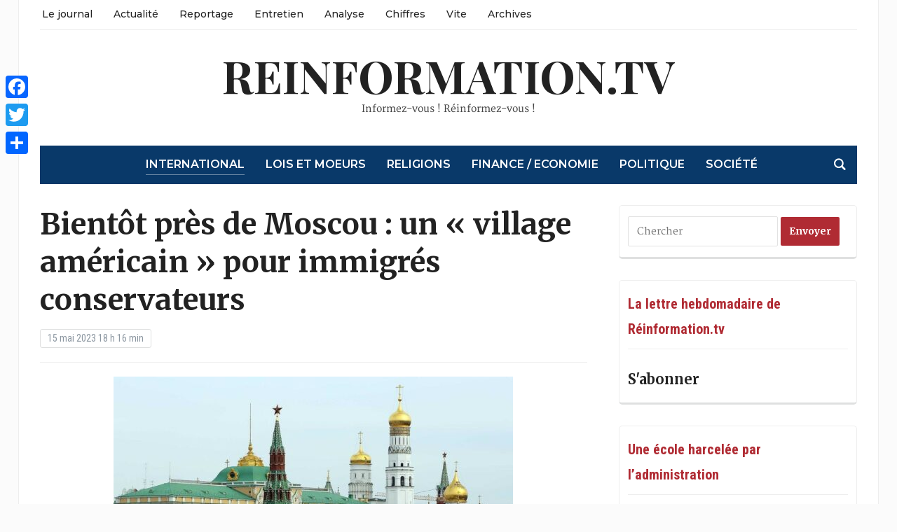

--- FILE ---
content_type: text/html; charset=UTF-8
request_url: https://reinformation.tv/moscou-village-americain-conservateurs-smits/
body_size: 22452
content:
<!DOCTYPE html><html lang="fr-FR" prefix="og: http://ogp.me/ns# fb: http://ogp.me/ns/fb# website: http://ogp.me/ns/website#"><head><meta charset="UTF-8"><meta name="viewport" content="width=device-width, initial-scale=1.0"><link rel="profile" href="http://gmpg.org/xfn/11"><link rel="pingback" href="https://reinformation.tv/xmlrpc.php"><meta name='robots' content='index, follow, max-image-preview:large, max-snippet:-1, max-video-preview:-1' /><title>Près de Moscou, un village américain pour immigrés conservateurs</title><meta name="description" content="Le début des travaux est prévu pour 2024 : un «village américain» sortira de terre près de Moscou pour accueillir des immigrés conservateurs" /><link rel="canonical" href="https://reinformation.tv/moscou-village-americain-conservateurs-smits/" /><meta name="twitter:label1" content="Écrit par" /><meta name="twitter:data1" content="Le flux de reinformation.tv" /><meta name="twitter:label2" content="Durée de lecture estimée" /><meta name="twitter:data2" content="4 minutes" /> <script type="application/ld+json" class="yoast-schema-graph">{"@context":"https://schema.org","@graph":[{"@type":"WebPage","@id":"https://reinformation.tv/moscou-village-americain-conservateurs-smits/","url":"https://reinformation.tv/moscou-village-americain-conservateurs-smits/","name":"Près de Moscou, un village américain pour immigrés conservateurs","isPartOf":{"@id":"https://reinformation.tv/#website"},"primaryImageOfPage":{"@id":"https://reinformation.tv/moscou-village-americain-conservateurs-smits/#primaryimage"},"image":{"@id":"https://reinformation.tv/moscou-village-americain-conservateurs-smits/#primaryimage"},"thumbnailUrl":"https://reinformation.tv/wp-content/uploads/2023/05/Moscou-village-americain-conservateurs-e1684167301125.jpg","datePublished":"2023-05-15T16:16:57+00:00","dateModified":"2023-05-20T14:04:52+00:00","author":{"@id":"https://reinformation.tv/#/schema/person/1395fca64ecd8d4c8d7c068fd396f88c"},"description":"Le début des travaux est prévu pour 2024 : un «village américain» sortira de terre près de Moscou pour accueillir des immigrés conservateurs","inLanguage":"fr-FR","potentialAction":[{"@type":"ReadAction","target":["https://reinformation.tv/moscou-village-americain-conservateurs-smits/"]}]},{"@type":"ImageObject","inLanguage":"fr-FR","@id":"https://reinformation.tv/moscou-village-americain-conservateurs-smits/#primaryimage","url":"https://reinformation.tv/wp-content/uploads/2023/05/Moscou-village-americain-conservateurs-e1684167301125.jpg","contentUrl":"https://reinformation.tv/wp-content/uploads/2023/05/Moscou-village-americain-conservateurs-e1684167301125.jpg","width":570,"height":349,"caption":"Moscou village américain conservateurs"},{"@type":"WebSite","@id":"https://reinformation.tv/#website","url":"https://reinformation.tv/","name":"reinformation.tv","description":"Informez-vous ! Réinformez-vous !","potentialAction":[{"@type":"SearchAction","target":{"@type":"EntryPoint","urlTemplate":"https://reinformation.tv/?s={search_term_string}"},"query-input":"required name=search_term_string"}],"inLanguage":"fr-FR"},{"@type":"Person","@id":"https://reinformation.tv/#/schema/person/1395fca64ecd8d4c8d7c068fd396f88c","name":"Le flux de reinformation.tv","image":{"@type":"ImageObject","inLanguage":"fr-FR","@id":"https://reinformation.tv/#/schema/person/image/","url":"https://secure.gravatar.com/avatar/da4d7b0711bf011dad53d61d8eea0d36?s=96&d=mm&r=g","contentUrl":"https://secure.gravatar.com/avatar/da4d7b0711bf011dad53d61d8eea0d36?s=96&d=mm&r=g","caption":"Le flux de reinformation.tv"},"sameAs":["https://reinformation.tv"],"url":"https://reinformation.tv/author/gaijin/"}]}</script> <link rel='dns-prefetch' href='//static.addtoany.com' /><link rel='dns-prefetch' href='//fonts.googleapis.com' /><link rel="alternate" type="application/rss+xml" title="reinformation.tv &raquo; Flux" href="https://reinformation.tv/feed/" /><link rel="alternate" type="application/rss+xml" title="reinformation.tv &raquo; Flux des commentaires" href="https://reinformation.tv/comments/feed/" /><link rel="alternate" type="application/rss+xml" title="reinformation.tv &raquo; Bientôt près de Moscou : un « village américain » pour immigrés conservateurs Flux des commentaires" href="https://reinformation.tv/moscou-village-americain-conservateurs-smits/feed/" />  <script type="text/javascript" data-cfasync="false">var mi_version         = '7.10.0';
	var mi_track_user      = true;
	var mi_no_track_reason = '';
	
	var disableStr = 'ga-disable-UA-266527234-1';

	/* Function to detect opted out users */
	function __gaTrackerIsOptedOut() {
		return document.cookie.indexOf(disableStr + '=true') > -1;
	}

	/* Disable tracking if the opt-out cookie exists. */
	if ( __gaTrackerIsOptedOut() ) {
		window[disableStr] = true;
	}

	/* Opt-out function */
	function __gaTrackerOptout() {
	  document.cookie = disableStr + '=true; expires=Thu, 31 Dec 2099 23:59:59 UTC; path=/';
	  window[disableStr] = true;
	}
	
	if ( mi_track_user ) {
		(function(i,s,o,g,r,a,m){i['GoogleAnalyticsObject']=r;i[r]=i[r]||function(){
			(i[r].q=i[r].q||[]).push(arguments)},i[r].l=1*new Date();a=s.createElement(o),
			m=s.getElementsByTagName(o)[0];a.async=1;a.src=g;m.parentNode.insertBefore(a,m)
		})(window,document,'script','//www.google-analytics.com/analytics.js','__gaTracker');

		__gaTracker('create', 'UA-266527234-1', 'auto');
		__gaTracker('set', 'forceSSL', true);
		__gaTracker('send','pageview');
	} else {
		console.log( "" );
		(function() {
			/* https://developers.google.com/analytics/devguides/collection/analyticsjs/ */
			var noopfn = function() {
				return null;
			};
			var noopnullfn = function() {
				return null;
			};
			var Tracker = function() {
				return null;
			};
			var p = Tracker.prototype;
			p.get = noopfn;
			p.set = noopfn;
			p.send = noopfn;
			var __gaTracker = function() {
				var len = arguments.length;
				if ( len === 0 ) {
					return;
				}
				var f = arguments[len-1];
				if ( typeof f !== 'object' || f === null || typeof f.hitCallback !== 'function' ) {
					console.log( 'Fonction actuellement pas en cours d’exécution __gaTracker(' + arguments[0] + " ....) parce que vous n’êtes pas suivi·e. " + mi_no_track_reason );
					return;
				}
				try {
					f.hitCallback();
				} catch (ex) {

				}
			};
			__gaTracker.create = function() {
				return new Tracker();
			};
			__gaTracker.getByName = noopnullfn;
			__gaTracker.getAll = function() {
				return [];
			};
			__gaTracker.remove = noopfn;
			window['__gaTracker'] = __gaTracker;
					})();
		}</script>  <script defer src="[data-uri]"></script> <style type="text/css">img.wp-smiley,
img.emoji {
	display: inline !important;
	border: none !important;
	box-shadow: none !important;
	height: 1em !important;
	width: 1em !important;
	margin: 0 0.07em !important;
	vertical-align: -0.1em !important;
	background: none !important;
	padding: 0 !important;
}</style><link rel='stylesheet' id='wp-block-library-css' href='https://reinformation.tv/wp-includes/css/dist/block-library/style.min.css?ver=6.2.8' type='text/css' media='all' /><link rel='stylesheet' id='classic-theme-styles-css' href='https://reinformation.tv/wp-includes/css/classic-themes.min.css?ver=6.2.8' type='text/css' media='all' /><style id='global-styles-inline-css' type='text/css'>body{--wp--preset--color--black: #000000;--wp--preset--color--cyan-bluish-gray: #abb8c3;--wp--preset--color--white: #ffffff;--wp--preset--color--pale-pink: #f78da7;--wp--preset--color--vivid-red: #cf2e2e;--wp--preset--color--luminous-vivid-orange: #ff6900;--wp--preset--color--luminous-vivid-amber: #fcb900;--wp--preset--color--light-green-cyan: #7bdcb5;--wp--preset--color--vivid-green-cyan: #00d084;--wp--preset--color--pale-cyan-blue: #8ed1fc;--wp--preset--color--vivid-cyan-blue: #0693e3;--wp--preset--color--vivid-purple: #9b51e0;--wp--preset--gradient--vivid-cyan-blue-to-vivid-purple: linear-gradient(135deg,rgba(6,147,227,1) 0%,rgb(155,81,224) 100%);--wp--preset--gradient--light-green-cyan-to-vivid-green-cyan: linear-gradient(135deg,rgb(122,220,180) 0%,rgb(0,208,130) 100%);--wp--preset--gradient--luminous-vivid-amber-to-luminous-vivid-orange: linear-gradient(135deg,rgba(252,185,0,1) 0%,rgba(255,105,0,1) 100%);--wp--preset--gradient--luminous-vivid-orange-to-vivid-red: linear-gradient(135deg,rgba(255,105,0,1) 0%,rgb(207,46,46) 100%);--wp--preset--gradient--very-light-gray-to-cyan-bluish-gray: linear-gradient(135deg,rgb(238,238,238) 0%,rgb(169,184,195) 100%);--wp--preset--gradient--cool-to-warm-spectrum: linear-gradient(135deg,rgb(74,234,220) 0%,rgb(151,120,209) 20%,rgb(207,42,186) 40%,rgb(238,44,130) 60%,rgb(251,105,98) 80%,rgb(254,248,76) 100%);--wp--preset--gradient--blush-light-purple: linear-gradient(135deg,rgb(255,206,236) 0%,rgb(152,150,240) 100%);--wp--preset--gradient--blush-bordeaux: linear-gradient(135deg,rgb(254,205,165) 0%,rgb(254,45,45) 50%,rgb(107,0,62) 100%);--wp--preset--gradient--luminous-dusk: linear-gradient(135deg,rgb(255,203,112) 0%,rgb(199,81,192) 50%,rgb(65,88,208) 100%);--wp--preset--gradient--pale-ocean: linear-gradient(135deg,rgb(255,245,203) 0%,rgb(182,227,212) 50%,rgb(51,167,181) 100%);--wp--preset--gradient--electric-grass: linear-gradient(135deg,rgb(202,248,128) 0%,rgb(113,206,126) 100%);--wp--preset--gradient--midnight: linear-gradient(135deg,rgb(2,3,129) 0%,rgb(40,116,252) 100%);--wp--preset--duotone--dark-grayscale: url('#wp-duotone-dark-grayscale');--wp--preset--duotone--grayscale: url('#wp-duotone-grayscale');--wp--preset--duotone--purple-yellow: url('#wp-duotone-purple-yellow');--wp--preset--duotone--blue-red: url('#wp-duotone-blue-red');--wp--preset--duotone--midnight: url('#wp-duotone-midnight');--wp--preset--duotone--magenta-yellow: url('#wp-duotone-magenta-yellow');--wp--preset--duotone--purple-green: url('#wp-duotone-purple-green');--wp--preset--duotone--blue-orange: url('#wp-duotone-blue-orange');--wp--preset--font-size--small: 13px;--wp--preset--font-size--medium: 20px;--wp--preset--font-size--large: 36px;--wp--preset--font-size--x-large: 42px;--wp--preset--spacing--20: 0.44rem;--wp--preset--spacing--30: 0.67rem;--wp--preset--spacing--40: 1rem;--wp--preset--spacing--50: 1.5rem;--wp--preset--spacing--60: 2.25rem;--wp--preset--spacing--70: 3.38rem;--wp--preset--spacing--80: 5.06rem;--wp--preset--shadow--natural: 6px 6px 9px rgba(0, 0, 0, 0.2);--wp--preset--shadow--deep: 12px 12px 50px rgba(0, 0, 0, 0.4);--wp--preset--shadow--sharp: 6px 6px 0px rgba(0, 0, 0, 0.2);--wp--preset--shadow--outlined: 6px 6px 0px -3px rgba(255, 255, 255, 1), 6px 6px rgba(0, 0, 0, 1);--wp--preset--shadow--crisp: 6px 6px 0px rgba(0, 0, 0, 1);}:where(.is-layout-flex){gap: 0.5em;}body .is-layout-flow > .alignleft{float: left;margin-inline-start: 0;margin-inline-end: 2em;}body .is-layout-flow > .alignright{float: right;margin-inline-start: 2em;margin-inline-end: 0;}body .is-layout-flow > .aligncenter{margin-left: auto !important;margin-right: auto !important;}body .is-layout-constrained > .alignleft{float: left;margin-inline-start: 0;margin-inline-end: 2em;}body .is-layout-constrained > .alignright{float: right;margin-inline-start: 2em;margin-inline-end: 0;}body .is-layout-constrained > .aligncenter{margin-left: auto !important;margin-right: auto !important;}body .is-layout-constrained > :where(:not(.alignleft):not(.alignright):not(.alignfull)){max-width: var(--wp--style--global--content-size);margin-left: auto !important;margin-right: auto !important;}body .is-layout-constrained > .alignwide{max-width: var(--wp--style--global--wide-size);}body .is-layout-flex{display: flex;}body .is-layout-flex{flex-wrap: wrap;align-items: center;}body .is-layout-flex > *{margin: 0;}:where(.wp-block-columns.is-layout-flex){gap: 2em;}.has-black-color{color: var(--wp--preset--color--black) !important;}.has-cyan-bluish-gray-color{color: var(--wp--preset--color--cyan-bluish-gray) !important;}.has-white-color{color: var(--wp--preset--color--white) !important;}.has-pale-pink-color{color: var(--wp--preset--color--pale-pink) !important;}.has-vivid-red-color{color: var(--wp--preset--color--vivid-red) !important;}.has-luminous-vivid-orange-color{color: var(--wp--preset--color--luminous-vivid-orange) !important;}.has-luminous-vivid-amber-color{color: var(--wp--preset--color--luminous-vivid-amber) !important;}.has-light-green-cyan-color{color: var(--wp--preset--color--light-green-cyan) !important;}.has-vivid-green-cyan-color{color: var(--wp--preset--color--vivid-green-cyan) !important;}.has-pale-cyan-blue-color{color: var(--wp--preset--color--pale-cyan-blue) !important;}.has-vivid-cyan-blue-color{color: var(--wp--preset--color--vivid-cyan-blue) !important;}.has-vivid-purple-color{color: var(--wp--preset--color--vivid-purple) !important;}.has-black-background-color{background-color: var(--wp--preset--color--black) !important;}.has-cyan-bluish-gray-background-color{background-color: var(--wp--preset--color--cyan-bluish-gray) !important;}.has-white-background-color{background-color: var(--wp--preset--color--white) !important;}.has-pale-pink-background-color{background-color: var(--wp--preset--color--pale-pink) !important;}.has-vivid-red-background-color{background-color: var(--wp--preset--color--vivid-red) !important;}.has-luminous-vivid-orange-background-color{background-color: var(--wp--preset--color--luminous-vivid-orange) !important;}.has-luminous-vivid-amber-background-color{background-color: var(--wp--preset--color--luminous-vivid-amber) !important;}.has-light-green-cyan-background-color{background-color: var(--wp--preset--color--light-green-cyan) !important;}.has-vivid-green-cyan-background-color{background-color: var(--wp--preset--color--vivid-green-cyan) !important;}.has-pale-cyan-blue-background-color{background-color: var(--wp--preset--color--pale-cyan-blue) !important;}.has-vivid-cyan-blue-background-color{background-color: var(--wp--preset--color--vivid-cyan-blue) !important;}.has-vivid-purple-background-color{background-color: var(--wp--preset--color--vivid-purple) !important;}.has-black-border-color{border-color: var(--wp--preset--color--black) !important;}.has-cyan-bluish-gray-border-color{border-color: var(--wp--preset--color--cyan-bluish-gray) !important;}.has-white-border-color{border-color: var(--wp--preset--color--white) !important;}.has-pale-pink-border-color{border-color: var(--wp--preset--color--pale-pink) !important;}.has-vivid-red-border-color{border-color: var(--wp--preset--color--vivid-red) !important;}.has-luminous-vivid-orange-border-color{border-color: var(--wp--preset--color--luminous-vivid-orange) !important;}.has-luminous-vivid-amber-border-color{border-color: var(--wp--preset--color--luminous-vivid-amber) !important;}.has-light-green-cyan-border-color{border-color: var(--wp--preset--color--light-green-cyan) !important;}.has-vivid-green-cyan-border-color{border-color: var(--wp--preset--color--vivid-green-cyan) !important;}.has-pale-cyan-blue-border-color{border-color: var(--wp--preset--color--pale-cyan-blue) !important;}.has-vivid-cyan-blue-border-color{border-color: var(--wp--preset--color--vivid-cyan-blue) !important;}.has-vivid-purple-border-color{border-color: var(--wp--preset--color--vivid-purple) !important;}.has-vivid-cyan-blue-to-vivid-purple-gradient-background{background: var(--wp--preset--gradient--vivid-cyan-blue-to-vivid-purple) !important;}.has-light-green-cyan-to-vivid-green-cyan-gradient-background{background: var(--wp--preset--gradient--light-green-cyan-to-vivid-green-cyan) !important;}.has-luminous-vivid-amber-to-luminous-vivid-orange-gradient-background{background: var(--wp--preset--gradient--luminous-vivid-amber-to-luminous-vivid-orange) !important;}.has-luminous-vivid-orange-to-vivid-red-gradient-background{background: var(--wp--preset--gradient--luminous-vivid-orange-to-vivid-red) !important;}.has-very-light-gray-to-cyan-bluish-gray-gradient-background{background: var(--wp--preset--gradient--very-light-gray-to-cyan-bluish-gray) !important;}.has-cool-to-warm-spectrum-gradient-background{background: var(--wp--preset--gradient--cool-to-warm-spectrum) !important;}.has-blush-light-purple-gradient-background{background: var(--wp--preset--gradient--blush-light-purple) !important;}.has-blush-bordeaux-gradient-background{background: var(--wp--preset--gradient--blush-bordeaux) !important;}.has-luminous-dusk-gradient-background{background: var(--wp--preset--gradient--luminous-dusk) !important;}.has-pale-ocean-gradient-background{background: var(--wp--preset--gradient--pale-ocean) !important;}.has-electric-grass-gradient-background{background: var(--wp--preset--gradient--electric-grass) !important;}.has-midnight-gradient-background{background: var(--wp--preset--gradient--midnight) !important;}.has-small-font-size{font-size: var(--wp--preset--font-size--small) !important;}.has-medium-font-size{font-size: var(--wp--preset--font-size--medium) !important;}.has-large-font-size{font-size: var(--wp--preset--font-size--large) !important;}.has-x-large-font-size{font-size: var(--wp--preset--font-size--x-large) !important;}
.wp-block-navigation a:where(:not(.wp-element-button)){color: inherit;}
:where(.wp-block-columns.is-layout-flex){gap: 2em;}
.wp-block-pullquote{font-size: 1.5em;line-height: 1.6;}</style><link rel='stylesheet' id='ctf_styles-css' href='https://reinformation.tv/wp-content/plugins/custom-twitter-feeds/css/ctf-styles.min.css?ver=2.3.0' type='text/css' media='all' /><link rel='stylesheet' id='zoom-theme-utils-css-css' href='https://reinformation.tv/wp-content/cache/autoptimize/css/autoptimize_single_bdfbf63d12efc601082b3412bb2e1d83.css?ver=6.2.8' type='text/css' media='all' /><link rel='stylesheet' id='tribune-google-fonts-css' href='https://fonts.googleapis.com/css?family=Merriweather%3Aregular%2C700%2C700i%2Citalic%7CPlayfair+Display%3Aregular%2C700%7CMontserrat%3Aregular%2C500%2C600%7CRoboto+Condensed%3Aregular%2C700&#038;subset=latin&#038;display=swap&#038;ver=6.2.8' type='text/css' media='all' /><link rel='stylesheet' id='tribune-style-css' href='https://reinformation.tv/wp-content/cache/autoptimize/css/autoptimize_single_240e482b0ed989b261e8844b0e071830.css?ver=4.2.9' type='text/css' media='all' /><link rel='stylesheet' id='media-queries-css' href='https://reinformation.tv/wp-content/cache/autoptimize/css/autoptimize_single_5b1d71447b6b83c8d9fe796faacdeadd.css?ver=4.2.9' type='text/css' media='all' /><link rel='stylesheet' id='dashicons-css' href='https://reinformation.tv/wp-includes/css/dashicons.min.css?ver=6.2.8' type='text/css' media='all' /><link rel='stylesheet' id='addtoany-css' href='https://reinformation.tv/wp-content/plugins/add-to-any/addtoany.min.css?ver=1.16' type='text/css' media='all' /><style id='addtoany-inline-css' type='text/css'>@media screen and (max-width:980px){
.a2a_floating_style.a2a_vertical_style{display:none;}
}</style><link rel='stylesheet' id='wpzoom-custom-css' href='https://reinformation.tv/wp-content/cache/autoptimize/css/autoptimize_single_e699854757e6b54465f4f42f47d40dbd.css?ver=4.2.9' type='text/css' media='all' /> <script defer type='text/javascript' src='https://reinformation.tv/wp-includes/js/jquery/jquery.min.js?ver=3.6.4' id='jquery-core-js'></script> <script defer type='text/javascript' src='https://reinformation.tv/wp-includes/js/jquery/jquery-migrate.min.js?ver=3.4.0' id='jquery-migrate-js'></script> <script defer id="monsterinsights-frontend-script-js-extra" src="[data-uri]"></script> <script defer type='text/javascript' src='https://reinformation.tv/wp-content/plugins/google-analytics-for-wordpress/assets/js/frontend.min.js?ver=7.10.0' id='monsterinsights-frontend-script-js'></script> <script defer id="addtoany-core-js-before" src="[data-uri]"></script> <script type='text/javascript' async src='https://static.addtoany.com/menu/page.js' id='addtoany-core-js'></script> <script type='text/javascript' async src='https://reinformation.tv/wp-content/plugins/add-to-any/addtoany.min.js?ver=1.1' id='addtoany-jquery-js'></script> <link rel="https://api.w.org/" href="https://reinformation.tv/wp-json/" /><link rel="alternate" type="application/json" href="https://reinformation.tv/wp-json/wp/v2/posts/91947" /><link rel="EditURI" type="application/rsd+xml" title="RSD" href="https://reinformation.tv/xmlrpc.php?rsd" /><link rel="wlwmanifest" type="application/wlwmanifest+xml" href="https://reinformation.tv/wp-includes/wlwmanifest.xml" /><meta name="generator" content="WordPress 6.2.8" /><link rel='shortlink' href='https://reinformation.tv/?p=91947' /><link rel="alternate" type="application/json+oembed" href="https://reinformation.tv/wp-json/oembed/1.0/embed?url=https%3A%2F%2Freinformation.tv%2Fmoscou-village-americain-conservateurs-smits%2F" /><link rel="alternate" type="text/xml+oembed" href="https://reinformation.tv/wp-json/oembed/1.0/embed?url=https%3A%2F%2Freinformation.tv%2Fmoscou-village-americain-conservateurs-smits%2F&#038;format=xml" /><meta property='og:site_name' content='reinformation.tv' /><meta property='og:url' content='https://reinformation.tv/moscou-village-americain-conservateurs-smits/' /><meta property='og:locale' content='fr_FR' /><meta property='og:description' content='&nbsp;Le d&eacute;but des travaux est pr&eacute;vu pour 2024&nbsp;: un &laquo;&nbsp;village am&eacute;ricain&nbsp;&raquo; sortira de terre dans la r&eacute;gion de Moscou pour accueillir 200 familles, selon un avocat sp&eacute;cialis&eacute; dans les affaires d&rsquo;immigration, Timur Beslangurov. R&eacute;serv&eacute; aux immigr&eacute;s conservateurs venant de' /><meta property='og:title' content='Bient&ocirc;t pr&egrave;s de Moscou&nbsp;: un &laquo;&nbsp;village am&eacute;ricain&nbsp;&raquo; pour immigr&eacute;s conservateurs' /><meta property='og:type' content='article' /><meta property='og:image' content='https://reinformation.tv/wp-content/uploads/2023/05/Moscou-village-americain-conservateurs-e1684167301125.jpg' /><meta property='og:image:width' content='570' /><meta property='og:image:height' content='349' /><meta name='twitter:card' content='summary' /><meta name='twitter:title' content='Bient&ocirc;t pr&egrave;s de Moscou&nbsp;: un &laquo;&nbsp;village am&eacute;ricain&nbsp;&raquo; pour immigr&eacute;s conservateurs' /><meta name='twitter:image' content='https://reinformation.tv/wp-content/uploads/2023/05/Moscou-village-americain-conservateurs-e1684167301125.jpg' /><meta name='twitter:description' content='&nbsp;Le d&eacute;but des travaux est pr&eacute;vu pour 2024&nbsp;: un &laquo;&nbsp;village am&eacute;ricain&nbsp;&raquo; sortira de terre dans la r&eacute;gion de Moscou pour accueillir 200 familles, selon un avocat sp&eacute;cialis&eacute; dans les affaires d&rsquo;immigration, Timur Beslangurov. R&eacute;serv&eacute; aux immigr&eacute;s conservateurs venant de' /><meta name="generator" content="Tribune 4.2.9" /><meta name="generator" content="WPZOOM Framework 1.9.16" /> <style type="text/css" id="tribune-custom-css">@media screen and (min-width: 769px){body, .footer-widgets .column, .site-info{font-size:14px;}.navbar-brand h1 a, .navbar-brand h1{font-size:64px;}#slider #slidemain .slide_content h2, #slider #slidemain .slide_content h2 a{font-size:28px;}#slider #slidemain .slide_content p{font-size:14px;}#main .homepage-widgets h4 a{font-size:18px;}.widget h3.title{font-size:20px;}.entry-title, .entry-title a, .recent-posts .entry-title{font-size:22px;}.single h1.entry-title{font-size:42px;}.page h1.entry-title{font-size:42px;}}
@media screen and (max-width: 768px){body, .footer-widgets .column, .site-info{font-size:14px;}.navbar-brand h1 a, .navbar-brand h1{font-size:50px;}#slider #slidemain .slide_content h2, #slider #slidemain .slide_content h2 a{font-size:24px;}#slider #slidemain .slide_content p{font-size:14px;}#main .homepage-widgets h4 a{font-size:18px;}.widget h3.title{font-size:20px;}.entry-title, .entry-title a, .recent-posts .entry-title{font-size:18px;}.single h1.entry-title{font-size:28px;}.page h1.entry-title{font-size:28px;}}
@media screen and (max-width: 480px){body, .footer-widgets .column, .site-info{font-size:14px;}.navbar-brand h1 a, .navbar-brand h1{font-size:34px;}#slider #slidemain .slide_content h2, #slider #slidemain .slide_content h2 a{font-size:24px;}#slider #slidemain .slide_content p{font-size:14px;}#main .homepage-widgets h4 a{font-size:18px;}.widget h3.title{font-size:20px;}.entry-title, .entry-title a, .recent-posts .entry-title{font-size:18px;}.single h1.entry-title{font-size:28px;}.page h1.entry-title{font-size:28px;}}</style>   <script defer src="[data-uri]"></script>  <script defer src="[data-uri]"></script><script defer src="[data-uri]"></script>  <noscript> <img height="1" width="1" style="display:none" alt="fbpx"
src="https://www.facebook.com/tr?id=2093465497574754&ev=PageView&noscript=1" /> </noscript><link rel="icon" href="https://reinformation.tv/wp-content/uploads/2023/04/Favicon2-36x36.jpg" sizes="32x32" /><link rel="icon" href="https://reinformation.tv/wp-content/uploads/2023/04/Favicon2.jpg" sizes="192x192" /><link rel="apple-touch-icon" href="https://reinformation.tv/wp-content/uploads/2023/04/Favicon2.jpg" /><meta name="msapplication-TileImage" content="https://reinformation.tv/wp-content/uploads/2023/04/Favicon2.jpg" /><style type="text/css" id="wp-custom-css">/******************************************  
 CUSTOM STYLESHEET
*******************************************/

/*
* You can place your custom CSS statements in this file, after this message.
* It is better to write everything custom here
* because this file won't be replaced during updates.
* 
* Simply copy an existing style from style.css to this file, 
* and modify it to your liking.
*/


.entry h6 {
  line-height: 1.9;
}

.entry ul, .entry ol {
margin-left: 0;
}

.crp_related li {display: inline-block;}

.crp_related h3 {
margin: 120px 0 25px;
font-size: 14px;
color: #333;
padding: 10px 0;
text-transform: uppercase;
border-top: 1px solid #ddd;
border-bottom: 1px solid #ddd;
box-shadow: 0 4px 0 0 #f3f3f3;
background: #f3f3f3;}

span.crp_excerpt {margin-top: 10px;}
a.crp_title {margin-top: 10px; color: rgb(85, 117, 218); font-size: 19px;}



#main .post p {
font-size: 19px;
}


.archiveposts .entry p {
font-size: 18px;
}

.headings .post-thumb {
margin-top: 7px;
}

.archiveposts .post-thumb {
margin-top: 8px;
}

/* latin-ext */
@font-face {
  font-family: 'Tinos';
  font-style: normal;
  font-weight: 400;
  src: local('Tinos'), url(https://fonts.gstatic.com/s/tinos/v7/4gVZ2Zn-FGaNhm2ns1bTNg.woff2) format('woff2');
  unicode-range: U+0100-024F, U+1E00-1EFF, U+20A0-20AB, U+20AD-20CF, U+2C60-2C7F, U+A720-A7FF;
}
/* latin */
@font-face {
  font-family: 'Tinos';
  font-style: normal;
  font-weight: 400;
  src: local('Tinos'), url(https://fonts.gstatic.com/s/tinos/v7/4tj7mrrPq8QmoWyD90P1bw.woff2) format('woff2');
  unicode-range: U+0000-00FF, U+0131, U+0152-0153, U+02C6, U+02DA, U+02DC, U+2000-206F, U+2074, U+20AC, U+2212, U+2215, U+E0FF, U+EFFD, U+F000;
}

/* latin-ext */
@font-face {
  font-family: 'Merriweather';
  font-style: normal;
  font-weight: 400;
  src: local('Merriweather'), url(https://fonts.gstatic.com/s/merriweather/v7/RFda8w1V0eDZheqfcyQ4EBUOjZSKWg4xBWp_C_qQx0o.woff2) format('woff2');
  unicode-range: U+0100-024F, U+1E00-1EFF, U+20A0-20AB, U+20AD-20CF, U+2C60-2C7F, U+A720-A7FF;
}
/* latin */
@font-face {
  font-family: 'Merriweather';
  font-style: normal;
  font-weight: 400;
  src: local('Merriweather'), url(https://fonts.gstatic.com/s/merriweather/v7/RFda8w1V0eDZheqfcyQ4EOgdm0LZdjqr5-oayXSOefg.woff2) format('woff2');
  unicode-range: U+0000-00FF, U+0131, U+0152-0153, U+02C6, U+02DA, U+02DC, U+2000-206F, U+2074, U+20AC, U+2212, U+2215, U+E0FF, U+EFFD, U+F000;
}







#featured img.Thumbnail.thumbnail.featured-small {width:133px; height:100px;}

#main img.Thumbnail.thumbnail.featured-cat {width:220px; height:124px;}

#sidebar .widget_archive select {
margin: -17px 0;

}

/*.widget .feature-posts-list img {
margin: 5px 15px 0px 0;
}*/

/*#sidebar  span.post-excerpt img {height:0px;}*/

#main .homepage-widgets .homecat.black ul.featured-stories li {
margin: 20px 0 0 15px;
}

#main .homepage-widgets .homecat.orange ul.featured-stories li {
margin: 20px 0 0 15px;
}

#main .homepage-widgets .homecat.orange ul.featured-stories li .featured-date {
margin: 8px 0 0px;
}

#main .homepage-widgets .homecat.black h4 {
margin-bottom: 0px;
}
 
#main div.entry p a {
color: #136DC7;
}

#content #main .homecat.black .stories {margin:0px 0px 0px 0px}; 
#main .homepage-widgets .orange h4 a { background: #222;}
#content #main .homecat.black ul li h3 {margin:0px 0px 0px 0px};

.designed-by,
#footer-copy .wpzoom,
#footer .wpzoom,
.site-info .designed-by,
.site-info p.right,
.footer-info .designed,
.site-info .copyright span:nth-child(2) {
    display: none;
}

.flex-control-nav {
    width: 100%;
    background: #ffffff;
    -webkit-border-radius: 3px;
    border-radius: 3px;
    margin: 30px 0 0;
    padding: 20px 0 7px;
    text-align: center;
}


element.style {
}
#main .homepage-widgets .homecat.orange ul.featured-stories li {
    margin: 20px 0 0 15px;
}
#main .homepage-widgets .homecat.orange ul.featured-stories li {
    margin: 20px 0 0 15px;
}

#main .homepage-widgets .homecat ul.featured-stories li {
    width: 31%;
    margin: 0 2.75% 30px 0;
    display: inline-block;
    vertical-align: top;
    font-size: 14px;
}

h6 {
    font-size: 20px;
}


.headings li {
    margin: 0 0 15px;
    list-style-type: none;
}</style></head><body class="post-template-default single single-post postid-91947 single-format-standard"> <svg xmlns="http://www.w3.org/2000/svg" viewBox="0 0 0 0" width="0" height="0" focusable="false" role="none" style="visibility: hidden; position: absolute; left: -9999px; overflow: hidden;" ><defs><filter id="wp-duotone-dark-grayscale"><feColorMatrix color-interpolation-filters="sRGB" type="matrix" values=" .299 .587 .114 0 0 .299 .587 .114 0 0 .299 .587 .114 0 0 .299 .587 .114 0 0 " /><feComponentTransfer color-interpolation-filters="sRGB" ><feFuncR type="table" tableValues="0 0.49803921568627" /><feFuncG type="table" tableValues="0 0.49803921568627" /><feFuncB type="table" tableValues="0 0.49803921568627" /><feFuncA type="table" tableValues="1 1" /></feComponentTransfer><feComposite in2="SourceGraphic" operator="in" /></filter></defs></svg><svg xmlns="http://www.w3.org/2000/svg" viewBox="0 0 0 0" width="0" height="0" focusable="false" role="none" style="visibility: hidden; position: absolute; left: -9999px; overflow: hidden;" ><defs><filter id="wp-duotone-grayscale"><feColorMatrix color-interpolation-filters="sRGB" type="matrix" values=" .299 .587 .114 0 0 .299 .587 .114 0 0 .299 .587 .114 0 0 .299 .587 .114 0 0 " /><feComponentTransfer color-interpolation-filters="sRGB" ><feFuncR type="table" tableValues="0 1" /><feFuncG type="table" tableValues="0 1" /><feFuncB type="table" tableValues="0 1" /><feFuncA type="table" tableValues="1 1" /></feComponentTransfer><feComposite in2="SourceGraphic" operator="in" /></filter></defs></svg><svg xmlns="http://www.w3.org/2000/svg" viewBox="0 0 0 0" width="0" height="0" focusable="false" role="none" style="visibility: hidden; position: absolute; left: -9999px; overflow: hidden;" ><defs><filter id="wp-duotone-purple-yellow"><feColorMatrix color-interpolation-filters="sRGB" type="matrix" values=" .299 .587 .114 0 0 .299 .587 .114 0 0 .299 .587 .114 0 0 .299 .587 .114 0 0 " /><feComponentTransfer color-interpolation-filters="sRGB" ><feFuncR type="table" tableValues="0.54901960784314 0.98823529411765" /><feFuncG type="table" tableValues="0 1" /><feFuncB type="table" tableValues="0.71764705882353 0.25490196078431" /><feFuncA type="table" tableValues="1 1" /></feComponentTransfer><feComposite in2="SourceGraphic" operator="in" /></filter></defs></svg><svg xmlns="http://www.w3.org/2000/svg" viewBox="0 0 0 0" width="0" height="0" focusable="false" role="none" style="visibility: hidden; position: absolute; left: -9999px; overflow: hidden;" ><defs><filter id="wp-duotone-blue-red"><feColorMatrix color-interpolation-filters="sRGB" type="matrix" values=" .299 .587 .114 0 0 .299 .587 .114 0 0 .299 .587 .114 0 0 .299 .587 .114 0 0 " /><feComponentTransfer color-interpolation-filters="sRGB" ><feFuncR type="table" tableValues="0 1" /><feFuncG type="table" tableValues="0 0.27843137254902" /><feFuncB type="table" tableValues="0.5921568627451 0.27843137254902" /><feFuncA type="table" tableValues="1 1" /></feComponentTransfer><feComposite in2="SourceGraphic" operator="in" /></filter></defs></svg><svg xmlns="http://www.w3.org/2000/svg" viewBox="0 0 0 0" width="0" height="0" focusable="false" role="none" style="visibility: hidden; position: absolute; left: -9999px; overflow: hidden;" ><defs><filter id="wp-duotone-midnight"><feColorMatrix color-interpolation-filters="sRGB" type="matrix" values=" .299 .587 .114 0 0 .299 .587 .114 0 0 .299 .587 .114 0 0 .299 .587 .114 0 0 " /><feComponentTransfer color-interpolation-filters="sRGB" ><feFuncR type="table" tableValues="0 0" /><feFuncG type="table" tableValues="0 0.64705882352941" /><feFuncB type="table" tableValues="0 1" /><feFuncA type="table" tableValues="1 1" /></feComponentTransfer><feComposite in2="SourceGraphic" operator="in" /></filter></defs></svg><svg xmlns="http://www.w3.org/2000/svg" viewBox="0 0 0 0" width="0" height="0" focusable="false" role="none" style="visibility: hidden; position: absolute; left: -9999px; overflow: hidden;" ><defs><filter id="wp-duotone-magenta-yellow"><feColorMatrix color-interpolation-filters="sRGB" type="matrix" values=" .299 .587 .114 0 0 .299 .587 .114 0 0 .299 .587 .114 0 0 .299 .587 .114 0 0 " /><feComponentTransfer color-interpolation-filters="sRGB" ><feFuncR type="table" tableValues="0.78039215686275 1" /><feFuncG type="table" tableValues="0 0.94901960784314" /><feFuncB type="table" tableValues="0.35294117647059 0.47058823529412" /><feFuncA type="table" tableValues="1 1" /></feComponentTransfer><feComposite in2="SourceGraphic" operator="in" /></filter></defs></svg><svg xmlns="http://www.w3.org/2000/svg" viewBox="0 0 0 0" width="0" height="0" focusable="false" role="none" style="visibility: hidden; position: absolute; left: -9999px; overflow: hidden;" ><defs><filter id="wp-duotone-purple-green"><feColorMatrix color-interpolation-filters="sRGB" type="matrix" values=" .299 .587 .114 0 0 .299 .587 .114 0 0 .299 .587 .114 0 0 .299 .587 .114 0 0 " /><feComponentTransfer color-interpolation-filters="sRGB" ><feFuncR type="table" tableValues="0.65098039215686 0.40392156862745" /><feFuncG type="table" tableValues="0 1" /><feFuncB type="table" tableValues="0.44705882352941 0.4" /><feFuncA type="table" tableValues="1 1" /></feComponentTransfer><feComposite in2="SourceGraphic" operator="in" /></filter></defs></svg><svg xmlns="http://www.w3.org/2000/svg" viewBox="0 0 0 0" width="0" height="0" focusable="false" role="none" style="visibility: hidden; position: absolute; left: -9999px; overflow: hidden;" ><defs><filter id="wp-duotone-blue-orange"><feColorMatrix color-interpolation-filters="sRGB" type="matrix" values=" .299 .587 .114 0 0 .299 .587 .114 0 0 .299 .587 .114 0 0 .299 .587 .114 0 0 " /><feComponentTransfer color-interpolation-filters="sRGB" ><feFuncR type="table" tableValues="0.098039215686275 1" /><feFuncG type="table" tableValues="0 0.66274509803922" /><feFuncB type="table" tableValues="0.84705882352941 0.41960784313725" /><feFuncA type="table" tableValues="1 1" /></feComponentTransfer><feComposite in2="SourceGraphic" operator="in" /></filter></defs></svg> <script type='text/javascript'>function updateConfig() {
        var eventsFilter = "Microdata,SubscribedButtonClick";
        var eventsFilterList = eventsFilter.split(',');
        fbq.instance.pluginConfig.set("2093465497574754", 'openbridge',
          {'endpoints':
            [{
              'targetDomain': window.location.href,
              'endpoint': window.location.href + '.open-bridge'
            }],
            'eventsFilter': {
              'eventNames':eventsFilterList,
              'filteringMode':'blocklist'
            }
          }
        );
        fbq.instance.configLoaded("2093465497574754");
      }

      window.onload = function() {
        var s = document.createElement('script');
        s.setAttribute('src', "https://reinformation.tv/wp-content/plugins/official-facebook-pixel/core/../js/openbridge_plugin.js");
        s.setAttribute('onload', 'updateConfig()');
        document.body.appendChild( s );
      }</script> <div class="site-wrap"><div class="page-wrap"><header id="header"><nav class="navbar" role="navigation"><nav class="top-navbar" role="navigation"><div class="header_social"></div><div class="navbar-header"> <a class="navbar-toggle" href="#menu-top-slide"> <span class="icon-bar"></span> <span class="icon-bar"></span> <span class="icon-bar"></span> </a><div id="menu-top-slide" class="menu-essai-de-menu-2-container"><ul id="menu-essai-de-menu-2" class="menu"><li id="menu-item-3480" class="menu-item menu-item-type-taxonomy menu-item-object-category menu-item-3480"><a href="https://reinformation.tv/category/le-journal/">Le journal</a></li><li id="menu-item-3481" class="menu-item menu-item-type-taxonomy menu-item-object-category menu-item-3481"><a href="https://reinformation.tv/category/actualite/">Actualité</a></li><li id="menu-item-15923" class="menu-item menu-item-type-taxonomy menu-item-object-category menu-item-15923"><a href="https://reinformation.tv/category/reportages/">Reportage</a></li><li id="menu-item-3550" class="menu-item menu-item-type-taxonomy menu-item-object-category menu-item-3550"><a href="https://reinformation.tv/category/entretien/">Entretien</a></li><li id="menu-item-3483" class="menu-item menu-item-type-taxonomy menu-item-object-category menu-item-3483"><a href="https://reinformation.tv/category/analyse/">Analyse</a></li><li id="menu-item-3719" class="menu-item menu-item-type-taxonomy menu-item-object-category menu-item-3719"><a href="https://reinformation.tv/category/chiffre/">Chiffres</a></li><li id="menu-item-14771" class="menu-item menu-item-type-taxonomy menu-item-object-category menu-item-14771"><a href="https://reinformation.tv/category/vite/">Vite</a></li><li id="menu-item-5707" class="menu-item menu-item-type-taxonomy menu-item-object-category menu-item-5707"><a href="https://reinformation.tv/category/archives/">Archives</a></li></ul></div></div><div id="navbar-top"><div class="menu-essai-de-menu-2-container"><ul id="menu-essai-de-menu-3" class="nav navbar-nav dropdown sf-menu"><li class="menu-item menu-item-type-taxonomy menu-item-object-category menu-item-3480"><a href="https://reinformation.tv/category/le-journal/">Le journal</a></li><li class="menu-item menu-item-type-taxonomy menu-item-object-category menu-item-3481"><a href="https://reinformation.tv/category/actualite/">Actualité</a></li><li class="menu-item menu-item-type-taxonomy menu-item-object-category menu-item-15923"><a href="https://reinformation.tv/category/reportages/">Reportage</a></li><li class="menu-item menu-item-type-taxonomy menu-item-object-category menu-item-3550"><a href="https://reinformation.tv/category/entretien/">Entretien</a></li><li class="menu-item menu-item-type-taxonomy menu-item-object-category menu-item-3483"><a href="https://reinformation.tv/category/analyse/">Analyse</a></li><li class="menu-item menu-item-type-taxonomy menu-item-object-category menu-item-3719"><a href="https://reinformation.tv/category/chiffre/">Chiffres</a></li><li class="menu-item menu-item-type-taxonomy menu-item-object-category menu-item-14771"><a href="https://reinformation.tv/category/vite/">Vite</a></li><li class="menu-item menu-item-type-taxonomy menu-item-object-category menu-item-5707"><a href="https://reinformation.tv/category/archives/">Archives</a></li></ul></div></div></nav><div class="clear"></div></nav><div id="header-inner"><div class="navbar-brand"><h1><a href="https://reinformation.tv" title="Informez-vous ! Réinformez-vous !">reinformation.tv</a></h1> <span class="tagline">Informez-vous ! Réinformez-vous !</span> <span class="header_date"></span></div><div class="clear"></div></div><nav class="navbar" role="navigation"><nav class="main-navbar" role="navigation"><div id="sb-search" class="sb-search"><form method="get" id="searchform" action="https://reinformation.tv/"> <input type="search" class="sb-search-input" placeholder="Chercher"  name="s" id="s" /> <input type="submit" id="searchsubmit" class="sb-search-submit" value="Envoyer" /> <span class="sb-icon-search"></span></form></div><div class="navbar-header"> <a class="navbar-toggle" href="#menu-main-slide"> <span class="toggle-bars"> <span class="icon-bar"></span> <span class="icon-bar"></span> <span class="icon-bar"></span> </span> <span class="toggle-text">Menu</span> </a><div id="menu-main-slide" class="menu-essai-de-menu-container"><ul id="menu-essai-de-menu" class="menu"><li id="menu-item-3473" class="menu-item menu-item-type-taxonomy menu-item-object-category current-post-ancestor current-menu-parent current-post-parent menu-item-has-children menu-item-3473"><a href="https://reinformation.tv/category/international/">International</a><ul class="sub-menu"><li id="menu-item-15134" class="menu-item menu-item-type-taxonomy menu-item-object-category menu-item-15134"><a href="https://reinformation.tv/category/defense/">Défense</a></li><li id="menu-item-15921" class="menu-item menu-item-type-taxonomy menu-item-object-category menu-item-15921"><a href="https://reinformation.tv/category/mondialisme-2/">Mondialisme</a></li><li id="menu-item-25442" class="menu-item menu-item-type-taxonomy menu-item-object-category menu-item-25442"><a href="https://reinformation.tv/category/europe/">Europe</a></li><li id="menu-item-91966" class="menu-item menu-item-type-taxonomy menu-item-object-category current-post-ancestor current-menu-parent current-post-parent menu-item-91966"><a href="https://reinformation.tv/category/etats-unis/">Etats Unis</a></li><li id="menu-item-36420" class="menu-item menu-item-type-taxonomy menu-item-object-category current-post-ancestor current-menu-parent current-post-parent menu-item-36420"><a href="https://reinformation.tv/category/chine-russie-brics/">Chine Russie BRICS</a></li><li id="menu-item-45249" class="menu-item menu-item-type-taxonomy menu-item-object-category menu-item-45249"><a href="https://reinformation.tv/category/onu/">ONU Organisations internationales</a></li></ul></li><li id="menu-item-3475" class="menu-item menu-item-type-taxonomy menu-item-object-category menu-item-has-children menu-item-3475"><a href="https://reinformation.tv/category/lois-et-moeurs/">Lois et moeurs</a><ul class="sub-menu"><li id="menu-item-17189" class="menu-item menu-item-type-taxonomy menu-item-object-category menu-item-17189"><a href="https://reinformation.tv/category/avortement-2/">Avortement</a></li><li id="menu-item-17190" class="menu-item menu-item-type-taxonomy menu-item-object-category menu-item-17190"><a href="https://reinformation.tv/category/euthanasie-2/">Euthanasie</a></li><li id="menu-item-17191" class="menu-item menu-item-type-taxonomy menu-item-object-category menu-item-17191"><a href="https://reinformation.tv/category/lgbt/">LGBT</a></li><li id="menu-item-17194" class="menu-item menu-item-type-taxonomy menu-item-object-category menu-item-17194"><a href="https://reinformation.tv/category/theorie-du-genre/">Théorie du genre ; David Reimer</a></li><li id="menu-item-17192" class="menu-item menu-item-type-taxonomy menu-item-object-category menu-item-17192"><a href="https://reinformation.tv/category/mariage-2/">Mariage et parodies</a></li><li id="menu-item-17193" class="menu-item menu-item-type-taxonomy menu-item-object-category menu-item-17193"><a href="https://reinformation.tv/category/gpa-meres-porteuses/">GPA mères porteuses</a></li></ul></li><li id="menu-item-3476" class="menu-item menu-item-type-taxonomy menu-item-object-category menu-item-has-children menu-item-3476"><a href="https://reinformation.tv/category/religions/">Religions</a><ul class="sub-menu"><li id="menu-item-27023" class="menu-item menu-item-type-taxonomy menu-item-object-category menu-item-27023"><a href="https://reinformation.tv/category/catholicisme/">Catholicisme</a></li><li id="menu-item-18714" class="menu-item menu-item-type-taxonomy menu-item-object-category menu-item-18714"><a href="https://reinformation.tv/category/nouvelles-de-la-grace/">La brebis égarée : nouvelles de la Grâce</a></li><li id="menu-item-15814" class="menu-item menu-item-type-taxonomy menu-item-object-category menu-item-15814"><a href="https://reinformation.tv/category/nouvelles-de-la-persecution/">Catacombes : les nouvelles de la persécution</a></li><li id="menu-item-27024" class="menu-item menu-item-type-taxonomy menu-item-object-category menu-item-27024"><a href="https://reinformation.tv/category/lislam-lamour-et-la-paix/">L&rsquo;islam, une religion d&rsquo;amour et de paix</a></li><li id="menu-item-57670" class="menu-item menu-item-type-taxonomy menu-item-object-category menu-item-57670"><a href="https://reinformation.tv/category/terrorisme/">Terrorisme</a></li><li id="menu-item-39891" class="menu-item menu-item-type-taxonomy menu-item-object-category menu-item-39891"><a href="https://reinformation.tv/category/spiritualite-globale/">La spiritualité globale</a></li><li id="menu-item-96157" class="menu-item menu-item-type-taxonomy menu-item-object-category menu-item-96157"><a href="https://reinformation.tv/category/calendrier-liturgique/">Calendrier liturgique</a></li></ul></li><li id="menu-item-3477" class="menu-item menu-item-type-taxonomy menu-item-object-category menu-item-has-children menu-item-3477"><a href="https://reinformation.tv/category/finance-economie/">Finance / Economie</a><ul class="sub-menu"><li id="menu-item-15929" class="menu-item menu-item-type-taxonomy menu-item-object-category menu-item-15929"><a href="https://reinformation.tv/category/finance-internationale/">Finance internationale</a></li><li id="menu-item-15930" class="menu-item menu-item-type-taxonomy menu-item-object-category menu-item-15930"><a href="https://reinformation.tv/category/grand-capital/">Affaires internationales</a></li></ul></li><li id="menu-item-3478" class="menu-item menu-item-type-taxonomy menu-item-object-category menu-item-has-children menu-item-3478"><a href="https://reinformation.tv/category/comedie-politique/">Politique</a><ul class="sub-menu"><li id="menu-item-15135" class="menu-item menu-item-type-taxonomy menu-item-object-category menu-item-has-children menu-item-15135"><a href="https://reinformation.tv/category/totalitarisme/">Totalitarisme</a><ul class="sub-menu"><li id="menu-item-32175" class="menu-item menu-item-type-taxonomy menu-item-object-category menu-item-32175"><a href="https://reinformation.tv/category/la-sottise-totalitaire/">La sottise totalitaire</a></li></ul></li><li id="menu-item-15926" class="menu-item menu-item-type-taxonomy menu-item-object-category menu-item-15926"><a href="https://reinformation.tv/category/ecologie/">Ecologie</a></li><li id="menu-item-15925" class="menu-item menu-item-type-taxonomy menu-item-object-category menu-item-15925"><a href="https://reinformation.tv/category/maconnerie-2/">Maçonnerie</a></li><li id="menu-item-18713" class="menu-item menu-item-type-taxonomy menu-item-object-category menu-item-18713"><a href="https://reinformation.tv/category/socialisme/">Socialisme</a></li><li id="menu-item-42038" class="menu-item menu-item-type-taxonomy menu-item-object-category menu-item-42038"><a href="https://reinformation.tv/category/revolution-2/">Révolution</a></li><li id="menu-item-40300" class="menu-item menu-item-type-taxonomy menu-item-object-category menu-item-40300"><a href="https://reinformation.tv/category/immigration/">Immigration</a></li><li id="menu-item-17187" class="menu-item menu-item-type-taxonomy menu-item-object-category menu-item-17187"><a href="https://reinformation.tv/category/mensonges/">Mensonges</a></li><li id="menu-item-25443" class="menu-item menu-item-type-taxonomy menu-item-object-category menu-item-25443"><a href="https://reinformation.tv/category/medias/">Médias</a></li><li id="menu-item-17188" class="menu-item menu-item-type-taxonomy menu-item-object-category current-post-ancestor current-menu-parent current-post-parent menu-item-17188"><a href="https://reinformation.tv/category/dialectique/">Dialectique</a></li><li id="menu-item-31404" class="menu-item menu-item-type-taxonomy menu-item-object-category menu-item-31404"><a href="https://reinformation.tv/category/rechauffement-global/">Réchauffement global</a></li></ul></li><li id="menu-item-3479" class="menu-item menu-item-type-taxonomy menu-item-object-category menu-item-has-children menu-item-3479"><a href="https://reinformation.tv/category/societe/">Société</a><ul class="sub-menu"><li id="menu-item-10292" class="menu-item menu-item-type-taxonomy menu-item-object-category menu-item-10292"><a href="https://reinformation.tv/category/cinema/">Cinéma</a></li><li id="menu-item-22162" class="menu-item menu-item-type-taxonomy menu-item-object-category menu-item-22162"><a href="https://reinformation.tv/category/livres/">Livres</a></li><li id="menu-item-17198" class="menu-item menu-item-type-taxonomy menu-item-object-category menu-item-17198"><a href="https://reinformation.tv/category/education-2/">Education</a></li><li id="menu-item-43033" class="menu-item menu-item-type-taxonomy menu-item-object-category menu-item-43033"><a href="https://reinformation.tv/category/demographie/">Démographie</a></li><li id="menu-item-10783" class="menu-item menu-item-type-taxonomy menu-item-object-category menu-item-has-children menu-item-10783"><a title="Sciences et technologies" href="https://reinformation.tv/category/sciences/">Sciences et technologies</a><ul class="sub-menu"><li id="menu-item-15928" class="menu-item menu-item-type-taxonomy menu-item-object-category menu-item-15928"><a href="https://reinformation.tv/category/internet/">Informatique Internet</a></li><li id="menu-item-15927" class="menu-item menu-item-type-taxonomy menu-item-object-category menu-item-15927"><a href="https://reinformation.tv/category/ia-robots/">Robots Intelligence artificielle</a></li><li id="menu-item-17195" class="menu-item menu-item-type-taxonomy menu-item-object-category menu-item-17195"><a href="https://reinformation.tv/category/genetique/">Génétique</a></li><li id="menu-item-31403" class="menu-item menu-item-type-taxonomy menu-item-object-category menu-item-31403"><a href="https://reinformation.tv/category/rechauffement-global/">Réchauffement global</a></li></ul></li><li id="menu-item-57669" class="menu-item menu-item-type-taxonomy menu-item-object-category menu-item-57669"><a href="https://reinformation.tv/category/surveillance/">Surveillance</a></li><li id="menu-item-10959" class="menu-item menu-item-type-taxonomy menu-item-object-category menu-item-10959"><a href="https://reinformation.tv/category/sante/">Santé</a></li><li id="menu-item-22163" class="menu-item menu-item-type-taxonomy menu-item-object-category menu-item-22163"><a href="https://reinformation.tv/category/culture/">Culture</a></li><li id="menu-item-39645" class="menu-item menu-item-type-taxonomy menu-item-object-category menu-item-39645"><a href="https://reinformation.tv/category/alimentation/">Alimentation</a></li><li id="menu-item-92339" class="menu-item menu-item-type-taxonomy menu-item-object-category menu-item-92339"><a href="https://reinformation.tv/category/wokisme/">Wokisme</a></li></ul></li></ul></div></div><div id="navbar-main"><div class="menu-essai-de-menu-container"><ul id="menu-essai-de-menu-1" class="nav navbar-nav dropdown sf-menu"><li class="menu-item menu-item-type-taxonomy menu-item-object-category current-post-ancestor current-menu-parent current-post-parent menu-item-has-children menu-item-3473"><a href="https://reinformation.tv/category/international/">International</a><ul class="sub-menu"><li class="menu-item menu-item-type-taxonomy menu-item-object-category menu-item-15134"><a href="https://reinformation.tv/category/defense/">Défense</a></li><li class="menu-item menu-item-type-taxonomy menu-item-object-category menu-item-15921"><a href="https://reinformation.tv/category/mondialisme-2/">Mondialisme</a></li><li class="menu-item menu-item-type-taxonomy menu-item-object-category menu-item-25442"><a href="https://reinformation.tv/category/europe/">Europe</a></li><li class="menu-item menu-item-type-taxonomy menu-item-object-category current-post-ancestor current-menu-parent current-post-parent menu-item-91966"><a href="https://reinformation.tv/category/etats-unis/">Etats Unis</a></li><li class="menu-item menu-item-type-taxonomy menu-item-object-category current-post-ancestor current-menu-parent current-post-parent menu-item-36420"><a href="https://reinformation.tv/category/chine-russie-brics/">Chine Russie BRICS</a></li><li class="menu-item menu-item-type-taxonomy menu-item-object-category menu-item-45249"><a href="https://reinformation.tv/category/onu/">ONU Organisations internationales</a></li></ul></li><li class="menu-item menu-item-type-taxonomy menu-item-object-category menu-item-has-children menu-item-3475"><a href="https://reinformation.tv/category/lois-et-moeurs/">Lois et moeurs</a><ul class="sub-menu"><li class="menu-item menu-item-type-taxonomy menu-item-object-category menu-item-17189"><a href="https://reinformation.tv/category/avortement-2/">Avortement</a></li><li class="menu-item menu-item-type-taxonomy menu-item-object-category menu-item-17190"><a href="https://reinformation.tv/category/euthanasie-2/">Euthanasie</a></li><li class="menu-item menu-item-type-taxonomy menu-item-object-category menu-item-17191"><a href="https://reinformation.tv/category/lgbt/">LGBT</a></li><li class="menu-item menu-item-type-taxonomy menu-item-object-category menu-item-17194"><a href="https://reinformation.tv/category/theorie-du-genre/">Théorie du genre ; David Reimer</a></li><li class="menu-item menu-item-type-taxonomy menu-item-object-category menu-item-17192"><a href="https://reinformation.tv/category/mariage-2/">Mariage et parodies</a></li><li class="menu-item menu-item-type-taxonomy menu-item-object-category menu-item-17193"><a href="https://reinformation.tv/category/gpa-meres-porteuses/">GPA mères porteuses</a></li></ul></li><li class="menu-item menu-item-type-taxonomy menu-item-object-category menu-item-has-children menu-item-3476"><a href="https://reinformation.tv/category/religions/">Religions</a><ul class="sub-menu"><li class="menu-item menu-item-type-taxonomy menu-item-object-category menu-item-27023"><a href="https://reinformation.tv/category/catholicisme/">Catholicisme</a></li><li class="menu-item menu-item-type-taxonomy menu-item-object-category menu-item-18714"><a href="https://reinformation.tv/category/nouvelles-de-la-grace/">La brebis égarée : nouvelles de la Grâce</a></li><li class="menu-item menu-item-type-taxonomy menu-item-object-category menu-item-15814"><a href="https://reinformation.tv/category/nouvelles-de-la-persecution/">Catacombes : les nouvelles de la persécution</a></li><li class="menu-item menu-item-type-taxonomy menu-item-object-category menu-item-27024"><a href="https://reinformation.tv/category/lislam-lamour-et-la-paix/">L&rsquo;islam, une religion d&rsquo;amour et de paix</a></li><li class="menu-item menu-item-type-taxonomy menu-item-object-category menu-item-57670"><a href="https://reinformation.tv/category/terrorisme/">Terrorisme</a></li><li class="menu-item menu-item-type-taxonomy menu-item-object-category menu-item-39891"><a href="https://reinformation.tv/category/spiritualite-globale/">La spiritualité globale</a></li><li class="menu-item menu-item-type-taxonomy menu-item-object-category menu-item-96157"><a href="https://reinformation.tv/category/calendrier-liturgique/">Calendrier liturgique</a></li></ul></li><li class="menu-item menu-item-type-taxonomy menu-item-object-category menu-item-has-children menu-item-3477"><a href="https://reinformation.tv/category/finance-economie/">Finance / Economie</a><ul class="sub-menu"><li class="menu-item menu-item-type-taxonomy menu-item-object-category menu-item-15929"><a href="https://reinformation.tv/category/finance-internationale/">Finance internationale</a></li><li class="menu-item menu-item-type-taxonomy menu-item-object-category menu-item-15930"><a href="https://reinformation.tv/category/grand-capital/">Affaires internationales</a></li></ul></li><li class="menu-item menu-item-type-taxonomy menu-item-object-category menu-item-has-children menu-item-3478"><a href="https://reinformation.tv/category/comedie-politique/">Politique</a><ul class="sub-menu"><li class="menu-item menu-item-type-taxonomy menu-item-object-category menu-item-has-children menu-item-15135"><a href="https://reinformation.tv/category/totalitarisme/">Totalitarisme</a><ul class="sub-menu"><li class="menu-item menu-item-type-taxonomy menu-item-object-category menu-item-32175"><a href="https://reinformation.tv/category/la-sottise-totalitaire/">La sottise totalitaire</a></li></ul></li><li class="menu-item menu-item-type-taxonomy menu-item-object-category menu-item-15926"><a href="https://reinformation.tv/category/ecologie/">Ecologie</a></li><li class="menu-item menu-item-type-taxonomy menu-item-object-category menu-item-15925"><a href="https://reinformation.tv/category/maconnerie-2/">Maçonnerie</a></li><li class="menu-item menu-item-type-taxonomy menu-item-object-category menu-item-18713"><a href="https://reinformation.tv/category/socialisme/">Socialisme</a></li><li class="menu-item menu-item-type-taxonomy menu-item-object-category menu-item-42038"><a href="https://reinformation.tv/category/revolution-2/">Révolution</a></li><li class="menu-item menu-item-type-taxonomy menu-item-object-category menu-item-40300"><a href="https://reinformation.tv/category/immigration/">Immigration</a></li><li class="menu-item menu-item-type-taxonomy menu-item-object-category menu-item-17187"><a href="https://reinformation.tv/category/mensonges/">Mensonges</a></li><li class="menu-item menu-item-type-taxonomy menu-item-object-category menu-item-25443"><a href="https://reinformation.tv/category/medias/">Médias</a></li><li class="menu-item menu-item-type-taxonomy menu-item-object-category current-post-ancestor current-menu-parent current-post-parent menu-item-17188"><a href="https://reinformation.tv/category/dialectique/">Dialectique</a></li><li class="menu-item menu-item-type-taxonomy menu-item-object-category menu-item-31404"><a href="https://reinformation.tv/category/rechauffement-global/">Réchauffement global</a></li></ul></li><li class="menu-item menu-item-type-taxonomy menu-item-object-category menu-item-has-children menu-item-3479"><a href="https://reinformation.tv/category/societe/">Société</a><ul class="sub-menu"><li class="menu-item menu-item-type-taxonomy menu-item-object-category menu-item-10292"><a href="https://reinformation.tv/category/cinema/">Cinéma</a></li><li class="menu-item menu-item-type-taxonomy menu-item-object-category menu-item-22162"><a href="https://reinformation.tv/category/livres/">Livres</a></li><li class="menu-item menu-item-type-taxonomy menu-item-object-category menu-item-17198"><a href="https://reinformation.tv/category/education-2/">Education</a></li><li class="menu-item menu-item-type-taxonomy menu-item-object-category menu-item-43033"><a href="https://reinformation.tv/category/demographie/">Démographie</a></li><li class="menu-item menu-item-type-taxonomy menu-item-object-category menu-item-has-children menu-item-10783"><a title="Sciences et technologies" href="https://reinformation.tv/category/sciences/">Sciences et technologies</a><ul class="sub-menu"><li class="menu-item menu-item-type-taxonomy menu-item-object-category menu-item-15928"><a href="https://reinformation.tv/category/internet/">Informatique Internet</a></li><li class="menu-item menu-item-type-taxonomy menu-item-object-category menu-item-15927"><a href="https://reinformation.tv/category/ia-robots/">Robots Intelligence artificielle</a></li><li class="menu-item menu-item-type-taxonomy menu-item-object-category menu-item-17195"><a href="https://reinformation.tv/category/genetique/">Génétique</a></li><li class="menu-item menu-item-type-taxonomy menu-item-object-category menu-item-31403"><a href="https://reinformation.tv/category/rechauffement-global/">Réchauffement global</a></li></ul></li><li class="menu-item menu-item-type-taxonomy menu-item-object-category menu-item-57669"><a href="https://reinformation.tv/category/surveillance/">Surveillance</a></li><li class="menu-item menu-item-type-taxonomy menu-item-object-category menu-item-10959"><a href="https://reinformation.tv/category/sante/">Santé</a></li><li class="menu-item menu-item-type-taxonomy menu-item-object-category menu-item-22163"><a href="https://reinformation.tv/category/culture/">Culture</a></li><li class="menu-item menu-item-type-taxonomy menu-item-object-category menu-item-39645"><a href="https://reinformation.tv/category/alimentation/">Alimentation</a></li><li class="menu-item menu-item-type-taxonomy menu-item-object-category menu-item-92339"><a href="https://reinformation.tv/category/wokisme/">Wokisme</a></li></ul></li></ul></div></div><div class="clear"></div></nav></nav><div class="clear"></div></header><main id="main" role="main"><div class="content-area"><article id="post-91947" class="post-91947 post type-post status-publish format-standard has-post-thumbnail category-aa-haut category-chine-russie-brics category-dialectique category-etats-unis category-international category-tout-leclairage-ecrit"><header class="entry-header"><h1 class="entry-title">Bientôt près de Moscou : un « village américain » pour immigrés conservateurs</h1><div class="post-meta"> <time class="entry-date published updated" datetime="2023-05-15T18:16:57+02:00"> 15 mai 2023 18 h 16 min </time></div></header><div class="clear"></div><div class="entry-content"><p><a href="https://reinformation.tv/wp-content/uploads/2023/05/Moscou-village-americain-conservateurs-e1684167301125.jpg"><img decoding="async" class="aligncenter size-full wp-image-90682" src="https://reinformation.tv/wp-content/uploads/2023/05/Moscou-village-americain-conservateurs-e1684167301125.jpg" alt="Moscou village américain conservateurs" width="570" height="349"></a><br> &nbsp;</p><p>Le début des travaux est prévu pour 2024&nbsp;: un «&nbsp;village américain&nbsp;» sortira de terre dans la région de Moscou pour accueillir 200 familles, selon un avocat spécialisé dans les affaires d’immigration, Timur Beslangurov. Réservé aux immigrés conservateurs venant des Etats-Unis et du Canada, l’entreprise vise un public de «&nbsp;chrétiens orthodoxes qui, pour des raisons idéologiques, souhaitent s’installer en Russie&nbsp;», a-t-il déclaré lors du XI’ Forum juridique international de Saint-Pétersbourg qui s’est tenu sur quatre jours la semaine dernière <a href="https://legalforum.info/en/" target="_blank" rel="noreferrer noopener">sous les auspices du ministère russe de la Justice</a>.</p><p>Placé sous le signe de la «&nbsp;multipolarité&nbsp;», mot-clef de la pensée officielle russe actuelle, le Forum a reçu l’encouragement de Vladimir Poutine à travers un message appelant au «&nbsp;respect de la souveraineté des nations&nbsp;» qui constituera une «&nbsp;fondation solide pour un monde multipolaire plus démocratique et plus juste dont on voit l’émergence&nbsp;».</p><p>&nbsp;</p><p><h3>Des immigrés conservateurs fuyant l’idéologie du genre</h3></p><p>Dimitri Medvedev, vice-président du Conseil de sécurité russe, est venu sur place, et le ministre des Affaires étrangères est intervenu par visio-conférence&nbsp;: c’est dire l’importance de cette rencontre et son parfait alignement sur la politique de la Fédération de Russie. 54 pays et territoires étaient représentés par 3.800 participants, tous d’accord pour rechercher une «&nbsp;régulation juridique de la crise géopolitique en cours&nbsp;» –&nbsp;et surtout, pour dénoncer l’approche occidentale. Dialectique toujours&nbsp;!</p><p>Les 200 familles attendues en Russie apparaissent dès lors comme des cautions de la politique nationale et internationale du pays hôte. <a href="https://realty.ria.ru/20230511/derevnya-1871001155.html" target="_blank" rel="noreferrer noopener">Selon l’agence <em>Ria Novosti</em></a>, partenaire du Forum, les futurs «&nbsp;colons&nbsp;» financent ce projet qui n’attendait plus que l’approbation du gouvernement régional. C’est aujourd’hui chose faite, <a href="https://www.themoscowtimes.com/2023/05/11/russia-to-build-migrant-village-for-conservative-american-expats-a81101" target="_blank" rel="noreferrer noopener">a annoncé l’avocat</a>.</p><p>Timur Beslangurov assure que «&nbsp;des dizaines de milliers de personnes aimeraient s’installer en Russie – des étrangers sans racines russes&nbsp;». Ceux-ci cherchent à échapper à l’endoctrinement «&nbsp;radical&nbsp;»&nbsp;: «&nbsp;Aujourd’hui, ils ont 70 genres, et on ne sait pas ce qui s’y ajoutera demain. De nombreuses personnes normales émigrent, y compris en envisageant la Russie, mais doivent alors faire face à d’énormes problèmes bureaucratiques du fait de la législation russe sur l’immigration.&nbsp;»</p><p>&nbsp;</p><p><h3>Le village américain de Moscou sera peuplé de lecteurs de propagande russe</h3></p><p>Selon lui, on compte parmi les candidats des catholiques traditionnels qui «&nbsp;croient très fortement à la prophétie selon laquelle la Russie restera le seul pays chrétien au monde&nbsp;».</p><p>Cette prophétie est fortement promue par nombre de sites russes, comme ceux liés à l’oligarque orthodoxe Konstantin Malofeev et au philosophe gnostique Alexandre Douguine, et s’accompagne de la propagande en faveur de <a href="https://reinformation.tv/90809-2-lancement-mouvement-international-russophiles-poutine-alexandre-douguine-smits/" target="_blank" rel="noreferrer noopener">«&nbsp;Moscou, troisième Rome&nbsp;»</a>, qui aurait recueilli en quelque sorte l’héritage légitime de la religion chrétienne face à un Occident décadent, désormais soumis au libéralisme. Outre que ce «&nbsp;libéralisme&nbsp;» relève plutôt du marxisme culturel qui exploite de multiples formes de «&nbsp;lutte des classes&nbsp;», cette vision de la Russie passe sous silence l’hostilité de l’orthodoxie historiquement césaropapiste à l’égard de la religion catholique. Elle oublie aussi à quel point la «&nbsp;multipolarité&nbsp;» sert un relativisme assumé, chaque région du monde devant pouvoir laisser s’épanouir sa propre «&nbsp;idéologie&nbsp;», ses propres croyances&nbsp;: islam, religions chrétiennes, hindouisme, bouddhisme y sont sur le même plan.</p><p>Il n’est pas sûr du tout que la création d’un ghetto christiano-américain comble sur le long terme les candidats à la<em> Russian way of life</em>, surtout à un moment où les Etats-Unis, dans un nombre non négligeable d’Etats, connaissent une certaine réussite politique de ceux qui rejettent la culture de mort et le wokisme d’inspiration marxiste, dans un cadre de liberté.</p><p>&nbsp;</p><p><h3>Jeanne Smits</h3></p><div class="crp_related     "></br></br><div class="addtoany_shortcode"><div class="a2a_kit a2a_kit_size_32 addtoany_list" data-a2a-url="https://reinformation.tv/moscou-village-americain-conservateurs-smits/" data-a2a-title="Bientôt près de Moscou : un « village américain » pour immigrés conservateurs"><a class="a2a_button_facebook" href="https://www.addtoany.com/add_to/facebook?linkurl=https%3A%2F%2Freinformation.tv%2Fmoscou-village-americain-conservateurs-smits%2F&amp;linkname=Bient%C3%B4t%20pr%C3%A8s%20de%20Moscou%C2%A0%3A%20un%20%C2%AB%C2%A0village%20am%C3%A9ricain%C2%A0%C2%BB%20pour%20immigr%C3%A9s%20conservateurs" title="Facebook" rel="nofollow noopener" target="_blank"></a><a class="a2a_button_twitter" href="https://www.addtoany.com/add_to/twitter?linkurl=https%3A%2F%2Freinformation.tv%2Fmoscou-village-americain-conservateurs-smits%2F&amp;linkname=Bient%C3%B4t%20pr%C3%A8s%20de%20Moscou%C2%A0%3A%20un%20%C2%AB%C2%A0village%20am%C3%A9ricain%C2%A0%C2%BB%20pour%20immigr%C3%A9s%20conservateurs" title="Twitter" rel="nofollow noopener" target="_blank"></a><a class="a2a_dd addtoany_share_save addtoany_share" href="https://www.addtoany.com/share"></a></div></div><h3>A lire également sur reinformation.tv :</h3><div class="clear"></div><div style="”"><ul class="featured-stories"><li style="width:30%;padding:0 17pt 20pt 0;vertical-align:top"><a href="https://reinformation.tv/mouvement-russophile-onu-multipolarite-smits/"     class="crp_link post-97561"><figure><img loading="lazy"  width="182" height="112"  src="https://reinformation.tv/wp-content/uploads/2024/03/Mouvement-russophile-ONU-multipolarite-e1709566743876-182x112.jpg" class="crp_thumb crp_featured" alt="Mouvement international russophile, ONU et multipolarité" title="Mouvement international russophile, ONU et multipolarité" srcset="https://reinformation.tv/wp-content/uploads/2024/03/Mouvement-russophile-ONU-multipolarite-e1709566743876-182x112.jpg 182w, https://reinformation.tv/wp-content/uploads/2024/03/Mouvement-russophile-ONU-multipolarite-e1709566743876-146x90.jpg 146w, https://reinformation.tv/wp-content/uploads/2024/03/Mouvement-russophile-ONU-multipolarite-e1709566743876-431x265.jpg 431w, https://reinformation.tv/wp-content/uploads/2024/03/Mouvement-russophile-ONU-multipolarite-e1709566743876-429x264.jpg 429w, https://reinformation.tv/wp-content/uploads/2024/03/Mouvement-russophile-ONU-multipolarite-e1709566743876.jpg 570w" sizes="(max-width: 182px) 100vw, 182px" srcset="https://reinformation.tv/wp-content/uploads/2024/03/Mouvement-russophile-ONU-multipolarite-e1709566743876-182x112.jpg 182w, https://reinformation.tv/wp-content/uploads/2024/03/Mouvement-russophile-ONU-multipolarite-e1709566743876-146x90.jpg 146w, https://reinformation.tv/wp-content/uploads/2024/03/Mouvement-russophile-ONU-multipolarite-e1709566743876-431x265.jpg 431w, https://reinformation.tv/wp-content/uploads/2024/03/Mouvement-russophile-ONU-multipolarite-e1709566743876-429x264.jpg 429w, https://reinformation.tv/wp-content/uploads/2024/03/Mouvement-russophile-ONU-multipolarite-e1709566743876.jpg 570w" /></figure><span class="crp_title">Mouvement international russophile, ONU et multipolarité</span></a><span class="crp_excerpt"> &nbsp; La «&nbsp;multipolarité&nbsp;» est le maître mot des revendications de la politique russe, mais aussi de l’ensemble du «&nbsp;sud global&nbsp;», des BRICS et autres entités…</span></li><li style="width:30%;padding:0 17pt 20pt 0;vertical-align:top"><a href="https://reinformation.tv/poutine-coree-du-nord-vite/"     class="crp_link post-96607"><figure><img loading="lazy"  width="168" height="112"  src="https://reinformation.tv/wp-content/uploads/2024/01/Poutine-Coree-du-Nord-e1705960151897-168x112.jpg" class="crp_thumb crp_featured" alt="Poutine va se rendre en Corée du Nord" title="Poutine va se rendre en Corée du Nord" srcset="https://reinformation.tv/wp-content/uploads/2024/01/Poutine-Coree-du-Nord-e1705960151897-168x112.jpg 168w, https://reinformation.tv/wp-content/uploads/2024/01/Poutine-Coree-du-Nord-e1705960151897-135x90.jpg 135w, https://reinformation.tv/wp-content/uploads/2024/01/Poutine-Coree-du-Nord-e1705960151897-431x287.jpg 431w, https://reinformation.tv/wp-content/uploads/2024/01/Poutine-Coree-du-Nord-e1705960151897-396x264.jpg 396w, https://reinformation.tv/wp-content/uploads/2024/01/Poutine-Coree-du-Nord-e1705960151897.jpg 570w" sizes="(max-width: 168px) 100vw, 168px" srcset="https://reinformation.tv/wp-content/uploads/2024/01/Poutine-Coree-du-Nord-e1705960151897-168x112.jpg 168w, https://reinformation.tv/wp-content/uploads/2024/01/Poutine-Coree-du-Nord-e1705960151897-135x90.jpg 135w, https://reinformation.tv/wp-content/uploads/2024/01/Poutine-Coree-du-Nord-e1705960151897-431x287.jpg 431w, https://reinformation.tv/wp-content/uploads/2024/01/Poutine-Coree-du-Nord-e1705960151897-396x264.jpg 396w, https://reinformation.tv/wp-content/uploads/2024/01/Poutine-Coree-du-Nord-e1705960151897.jpg 570w" /></figure><span class="crp_title">Poutine va se rendre en Corée du Nord</span></a><span class="crp_excerpt"> &nbsp; C’est en tout cas ce qu’annonce un communiqué officiel gouvernement communiste de Kim Jong Un, et la visite devrait avoir lieu «&nbsp;à une date…</span></li><li style="width:30%;padding:0 17pt 20pt 0;vertical-align:top"><a href="https://reinformation.tv/russie-europe-forum-multipolarite-smits/"     class="crp_link post-97845"><figure><img loading="lazy"  width="200" height="112"  src="https://reinformation.tv/wp-content/uploads/2024/03/Russie-Europe-Forum-multipolarite-e1710523449891-200x112.jpg" class="crp_thumb crp_featured" alt="La Russie vise l’Europe de l’Est : la leçon du Forum sur la multipolarité lors du 2e congrès du MIR" title="La Russie vise l’Europe de l’Est : la leçon du Forum sur la multipolarité lors du 2e congrès du MIR" srcset="https://reinformation.tv/wp-content/uploads/2024/03/Russie-Europe-Forum-multipolarite-e1710523449891-200x112.jpg 200w, https://reinformation.tv/wp-content/uploads/2024/03/Russie-Europe-Forum-multipolarite-e1710523449891-160x90.jpg 160w, https://reinformation.tv/wp-content/uploads/2024/03/Russie-Europe-Forum-multipolarite-e1710523449891-431x242.jpg 431w, https://reinformation.tv/wp-content/uploads/2024/03/Russie-Europe-Forum-multipolarite-e1710523449891-220x124.jpg 220w, https://reinformation.tv/wp-content/uploads/2024/03/Russie-Europe-Forum-multipolarite-e1710523449891-470x264.jpg 470w, https://reinformation.tv/wp-content/uploads/2024/03/Russie-Europe-Forum-multipolarite-e1710523449891-320x180.jpg 320w, https://reinformation.tv/wp-content/uploads/2024/03/Russie-Europe-Forum-multipolarite-e1710523449891-480x270.jpg 480w, https://reinformation.tv/wp-content/uploads/2024/03/Russie-Europe-Forum-multipolarite-e1710523449891.jpg 570w" sizes="(max-width: 200px) 100vw, 200px" srcset="https://reinformation.tv/wp-content/uploads/2024/03/Russie-Europe-Forum-multipolarite-e1710523449891-200x112.jpg 200w, https://reinformation.tv/wp-content/uploads/2024/03/Russie-Europe-Forum-multipolarite-e1710523449891-160x90.jpg 160w, https://reinformation.tv/wp-content/uploads/2024/03/Russie-Europe-Forum-multipolarite-e1710523449891-431x242.jpg 431w, https://reinformation.tv/wp-content/uploads/2024/03/Russie-Europe-Forum-multipolarite-e1710523449891-220x124.jpg 220w, https://reinformation.tv/wp-content/uploads/2024/03/Russie-Europe-Forum-multipolarite-e1710523449891-470x264.jpg 470w, https://reinformation.tv/wp-content/uploads/2024/03/Russie-Europe-Forum-multipolarite-e1710523449891-320x180.jpg 320w, https://reinformation.tv/wp-content/uploads/2024/03/Russie-Europe-Forum-multipolarite-e1710523449891-480x270.jpg 480w, https://reinformation.tv/wp-content/uploads/2024/03/Russie-Europe-Forum-multipolarite-e1710523449891.jpg 570w" /></figure><span class="crp_title">La Russie vise l’Europe de l’Est : la leçon du Forum sur la multipolarité lors du 2e congrès du MIR</span></a><span class="crp_excerpt"> &nbsp; Pour savoir de manière détaillée ce qui s’est passé lors du Forum sur la multipolarité, la presse occidentale n’est pas d’un très grand secours.…</span></li><li style="width:30%;padding:0 17pt 20pt 0;vertical-align:top"><a href="https://reinformation.tv/le-mot-kirghizistan-focus/"     class="crp_link post-104730"><figure><img loading="lazy"  width="168" height="112"  src="https://reinformation.tv/wp-content/uploads/2025/04/Le-Mot-Kirghizistan-e1744302305318-168x112.jpg" class="crp_thumb crp_featured" alt="Le Mot : Kirghizistan" title="Le Mot : Kirghizistan" srcset="https://reinformation.tv/wp-content/uploads/2025/04/Le-Mot-Kirghizistan-e1744302305318-168x112.jpg 168w, https://reinformation.tv/wp-content/uploads/2025/04/Le-Mot-Kirghizistan-e1744302305318-135x90.jpg 135w, https://reinformation.tv/wp-content/uploads/2025/04/Le-Mot-Kirghizistan-e1744302305318-431x287.jpg 431w, https://reinformation.tv/wp-content/uploads/2025/04/Le-Mot-Kirghizistan-e1744302305318-396x264.jpg 396w, https://reinformation.tv/wp-content/uploads/2025/04/Le-Mot-Kirghizistan-e1744302305318.jpg 570w" sizes="(max-width: 168px) 100vw, 168px" srcset="https://reinformation.tv/wp-content/uploads/2025/04/Le-Mot-Kirghizistan-e1744302305318-168x112.jpg 168w, https://reinformation.tv/wp-content/uploads/2025/04/Le-Mot-Kirghizistan-e1744302305318-135x90.jpg 135w, https://reinformation.tv/wp-content/uploads/2025/04/Le-Mot-Kirghizistan-e1744302305318-431x287.jpg 431w, https://reinformation.tv/wp-content/uploads/2025/04/Le-Mot-Kirghizistan-e1744302305318-396x264.jpg 396w, https://reinformation.tv/wp-content/uploads/2025/04/Le-Mot-Kirghizistan-e1744302305318.jpg 570w" /></figure><span class="crp_title">Le Mot : Kirghizistan</span></a><span class="crp_excerpt"> &nbsp; C’est, selon le gouvernement russe, la deuxième source d’immigration de travail en Russie. D’après les statistiques officielles, il y aurait 6.500.000 immigrés étrangers en…</span></li><li style="width:30%;padding:0 17pt 20pt 0;vertical-align:top"><a href="https://reinformation.tv/moscou-culture-russe-afrique-vite/"     class="crp_link post-97010"><figure><img loading="lazy"  width="173" height="112"  src="https://reinformation.tv/wp-content/uploads/2024/02/Moscou-culture-russe-Afrique-e1707414753346-173x112.jpg" class="crp_thumb crp_featured" alt="Moscou multiplie les maisons de la culture russe en Afrique" title="Moscou multiplie les maisons de la culture russe en Afrique" srcset="https://reinformation.tv/wp-content/uploads/2024/02/Moscou-culture-russe-Afrique-e1707414753346-173x112.jpg 173w, https://reinformation.tv/wp-content/uploads/2024/02/Moscou-culture-russe-Afrique-e1707414753346-139x90.jpg 139w, https://reinformation.tv/wp-content/uploads/2024/02/Moscou-culture-russe-Afrique-e1707414753346-431x279.jpg 431w, https://reinformation.tv/wp-content/uploads/2024/02/Moscou-culture-russe-Afrique-e1707414753346-512x334.jpg 512w, https://reinformation.tv/wp-content/uploads/2024/02/Moscou-culture-russe-Afrique-e1707414753346-276x180.jpg 276w, https://reinformation.tv/wp-content/uploads/2024/02/Moscou-culture-russe-Afrique-e1707414753346-408x264.jpg 408w, https://reinformation.tv/wp-content/uploads/2024/02/Moscou-culture-russe-Afrique-e1707414753346.jpg 570w" sizes="(max-width: 173px) 100vw, 173px" srcset="https://reinformation.tv/wp-content/uploads/2024/02/Moscou-culture-russe-Afrique-e1707414753346-173x112.jpg 173w, https://reinformation.tv/wp-content/uploads/2024/02/Moscou-culture-russe-Afrique-e1707414753346-139x90.jpg 139w, https://reinformation.tv/wp-content/uploads/2024/02/Moscou-culture-russe-Afrique-e1707414753346-431x279.jpg 431w, https://reinformation.tv/wp-content/uploads/2024/02/Moscou-culture-russe-Afrique-e1707414753346-512x334.jpg 512w, https://reinformation.tv/wp-content/uploads/2024/02/Moscou-culture-russe-Afrique-e1707414753346-276x180.jpg 276w, https://reinformation.tv/wp-content/uploads/2024/02/Moscou-culture-russe-Afrique-e1707414753346-408x264.jpg 408w, https://reinformation.tv/wp-content/uploads/2024/02/Moscou-culture-russe-Afrique-e1707414753346.jpg 570w" /></figure><span class="crp_title">Moscou multiplie les maisons de la culture russe en Afrique</span></a><span class="crp_excerpt"> &nbsp; La diplomatie russe fait un effort particulier pour conquérir l’Afrique et les Africains sur la culture. Plus d’une dizaine de nouvelles «&nbsp;maisons de la…</span></li><li style="width:30%;padding:0 17pt 20pt 0;vertical-align:top"><a href="https://reinformation.tv/americain-russie-front-ukrainien-smits/"     class="crp_link post-107042"><figure><img loading="lazy"  width="200" height="112"  src="https://reinformation.tv/wp-content/uploads/2025/07/Americain-Russie-front-ukrainien-e1753199197875-200x112.jpg" class="crp_thumb crp_featured" alt="Un Américain émigré en Russie pour fuir le wokisme bientôt sur le front ukrainien ?" title="Un Américain émigré en Russie pour fuir le wokisme bientôt sur le front ukrainien ?" srcset="https://reinformation.tv/wp-content/uploads/2025/07/Americain-Russie-front-ukrainien-e1753199197875-200x112.jpg 200w, https://reinformation.tv/wp-content/uploads/2025/07/Americain-Russie-front-ukrainien-e1753199197875-160x90.jpg 160w, https://reinformation.tv/wp-content/uploads/2025/07/Americain-Russie-front-ukrainien-e1753199197875-431x242.jpg 431w, https://reinformation.tv/wp-content/uploads/2025/07/Americain-Russie-front-ukrainien-e1753199197875-220x124.jpg 220w, https://reinformation.tv/wp-content/uploads/2025/07/Americain-Russie-front-ukrainien-e1753199197875-470x264.jpg 470w, https://reinformation.tv/wp-content/uploads/2025/07/Americain-Russie-front-ukrainien-e1753199197875-320x180.jpg 320w, https://reinformation.tv/wp-content/uploads/2025/07/Americain-Russie-front-ukrainien-e1753199197875-480x270.jpg 480w, https://reinformation.tv/wp-content/uploads/2025/07/Americain-Russie-front-ukrainien-e1753199197875.jpg 570w" sizes="(max-width: 200px) 100vw, 200px" srcset="https://reinformation.tv/wp-content/uploads/2025/07/Americain-Russie-front-ukrainien-e1753199197875-200x112.jpg 200w, https://reinformation.tv/wp-content/uploads/2025/07/Americain-Russie-front-ukrainien-e1753199197875-160x90.jpg 160w, https://reinformation.tv/wp-content/uploads/2025/07/Americain-Russie-front-ukrainien-e1753199197875-431x242.jpg 431w, https://reinformation.tv/wp-content/uploads/2025/07/Americain-Russie-front-ukrainien-e1753199197875-220x124.jpg 220w, https://reinformation.tv/wp-content/uploads/2025/07/Americain-Russie-front-ukrainien-e1753199197875-470x264.jpg 470w, https://reinformation.tv/wp-content/uploads/2025/07/Americain-Russie-front-ukrainien-e1753199197875-320x180.jpg 320w, https://reinformation.tv/wp-content/uploads/2025/07/Americain-Russie-front-ukrainien-e1753199197875-480x270.jpg 480w, https://reinformation.tv/wp-content/uploads/2025/07/Americain-Russie-front-ukrainien-e1753199197875.jpg 570w" /></figure><span class="crp_title">Un Américain émigré en Russie pour fuir le wokisme bientôt sur le front ukrainien ?</span></a><span class="crp_excerpt"> &nbsp; Ils voulaient fuir l’idéologie woke et la promotion LGBT en profitant d’un droit de séjour facilité en Russie pour les étrangers las des «&nbsp;idéologies…</span></li></br></ul><div style="”"></div></div><div class="crp_clear"></div></div><div class="clear"></div></div><footer class="entry-footer"></footer></article></div></main><section id="sidebar"><div id="search-3" class="widget widget_search"><form method="get" id="searchform" action="https://reinformation.tv/"> <input type="search" class="sb-search-input" placeholder="Chercher"  name="s" id="s" /> <input type="submit" id="searchsubmit" class="sb-search-submit" value="Envoyer" /> <span class="sb-icon-search"></span></form></div><div id="text-23" class="widget widget_text"><h3 class="title">La lettre hebdomadaire de Réinformation.tv</h3><div class="textwidget"><a href="http://phplist.le-pli-de-reinformation.tv/?p=subscribe&id=1" title="S'abonner à le Lettre de réinformation.tv" target="_blank" rel="noopener"><h6>S'abonner</h6></a></div></div><div id="text-79" class="widget widget_text"><h3 class="title">Une école harcelée par l’administration</h3><div class="textwidget"><div id="wpzoom-video-widget-2" class="widget wpzoom_media"><div id="widget-zoom-video-cat-1" class="open"><div class="cover"><p><iframe loading="lazy" title="Une école catholique harcelée par l&#039;administration et des mouvements gauchistes #educationnationale" src="https://www.youtube.com/embed/bvFkdza-QJg?feature=oembed" frameborder="0" allow="accelerometer; autoplay; clipboard-write; encrypted-media; gyroscope; picture-in-picture; web-share" referrerpolicy="strict-origin-when-cross-origin" allowfullscreen></iframe></p></div></div></div><p><a href="https://reinformation.tv/video-ecole-harcelee-administration-joubert-des-ouches/" target="_blank" rel="noopener">Elle a remporté toutes les batailles juridiques lancées contre elle et notamment la dernière</a> : une victoire au Conseil d’Etat, le 3 janvier 2026, après une assignation par le Ministère de l’Education nationale. Depuis des mois, une école catholique hors contrat du département de l’Ain fait l’objet de toutes les menaces et autres intimidations depuis son ouverture en septembre 2024.</p></div></div><div id="text-77" class="widget widget_text"><h3 class="title">SOS Calvaires : Les mains qui restaurent le patrimoine</h3><div class="textwidget"><div id="wpzoom-video-widget-2" class="widget wpzoom_media"><div id="widget-zoom-video-cat-1" class="open"><div class="cover"><p><iframe loading="lazy" title="SOS Calvaires : Les mains qui restaurent le patrimoine" src="https://www.youtube.com/embed/x5aOfCM0wfk?feature=oembed" frameborder="0" allow="accelerometer; autoplay; clipboard-write; encrypted-media; gyroscope; picture-in-picture; web-share" referrerpolicy="strict-origin-when-cross-origin" allowfullscreen></iframe></p></div></div></div><p><a href="https://reinformation.tv/sos-calvaires-restaurent-patrimoine-joubert-des-ouches/" target="_blank" rel="noopener">Chaque jour, chaque semaine, ils restaurent des croix, nettoient des calvaires, réparent chapelets et crucifix</a>. L’association SOS Calvaires, remarquable initiative crée en 1987, regroupe 4.000 bénévoles et de nombreux professionnels dans plusieurs dizaines de sites partout en France.</p></div></div><div id="custom_html-3" class="widget_text widget widget_custom_html"><h3 class="title">Suivez-nous sur X</h3><div class="textwidget custom-html-widget"><a class="twitter-timeline" href="https://twitter.com/RitvInfos?ref_src=twsrc%5Etfw">Tweets by RitvInfos</a> <script async src="https://platform.twitter.com/widgets.js" charset="utf-8"></script></div></div><div id="text-76" class="widget widget_text"><h3 class="title">Ils ont vu le purgatoire</h3><div class="textwidget"><div id="wpzoom-video-widget-2" class="widget wpzoom_media"><div id="widget-zoom-video-cat-1" class="open"><div class="cover"><p><iframe loading="lazy" title="Ils ont vu le purgatoire / #purgatoire #âmes #enfer #paradis #toussaint" src="https://www.youtube.com/embed/Swl7-JwT-r4?feature=oembed" frameborder="0" allow="accelerometer; autoplay; clipboard-write; encrypted-media; gyroscope; picture-in-picture; web-share" referrerpolicy="strict-origin-when-cross-origin" allowfullscreen></iframe></p></div></div></div><p><a href="https://reinformation.tv/ils-ont-vu-purgatoire-joubert-des-ouches/" target="_blank" rel="noopener">Depuis toujours, la doctrine chrétienne enseigne qu’après la mort, l’âme qui est sans péché monte au Paradis</a>. Si elle détient en elle quelque péché véniel, elle va au purgatoire pour y rester quelque temps, plusieurs mois, plusieurs années, plusieurs décennies ou bien plus encore. Mais si l’âme est en état de péché mortel, «&nbsp;obstinée dans sa révolte contre Dieu&nbsp;», elle va directement en enfer. Et dans ce lieu, aucune rémission n’est possible. Car l’enfer est éternel.</p></div></div><div id="text-81" class="widget widget_text"><h3 class="title">“Sacré Cœur” : « Ce monde meurt de ne pas se savoir aimé »</h3><div class="textwidget"><div id="wpzoom-video-widget-2" class="widget wpzoom_media"><div id="widget-zoom-video-cat-1" class="open"><div class="cover"><p><iframe loading="lazy" title="« Sacré Coeur » : « Ce monde meurt de ne pas se savoir aimé » / #sacrécoeur #catholique #france" src="https://www.youtube.com/embed/ESu4DYanXDs?feature=oembed" frameborder="0" allow="accelerometer; autoplay; clipboard-write; encrypted-media; gyroscope; picture-in-picture; web-share" referrerpolicy="strict-origin-when-cross-origin" allowfullscreen></iframe></p></div></div></div><p><a href="https://reinformation.tv/sacre-coeur-monde-aime-joubert-des-ouches/" target="_blank" rel="noopener"><em>Sacré Cœur</em>, c’est l’histoire d’une grande sainte de l’Eglise catholique</a>&nbsp;: sainte Marguerite-Marie. C’est aussi l’histoire de deux catholiques convertis au catholicisme. Le film qui vient de sortir sur les écrans en France a été produit et réalisé par Sabrina et Steven Gunnell. En quelques jours, <em>Sacré Cœur</em> atteignait la 4e place du box office en France.</p></div></div><div id="text-74" class="widget widget_text"><h3 class="title">La franc-maçonnerie chrétienne, une imposture</h3><div class="textwidget"><div id="wpzoom-video-widget-2" class="widget wpzoom_media"><div id="widget-zoom-video-cat-1" class="open"><div class="cover"><p><iframe loading="lazy" title="La franc-maçonnerie chrétienne, une imposture | #francmaçonnerie" src="https://www.youtube.com/embed/6yR--eKVRcQ?feature=oembed" frameborder="0" allow="accelerometer; autoplay; clipboard-write; encrypted-media; gyroscope; picture-in-picture; web-share" referrerpolicy="strict-origin-when-cross-origin" allowfullscreen></iframe></p></div></div></div><p><a href="https://reinformation.tv/franc-maconnerie-chretienne-imposture-joubert-des-ouches/" target="_blank" rel="noopener">Franc-maçon durant 24&nbsp;ans, converti au catholicisme,</a> Serge Abad-Gallardo revient dans l’actualité avec la sortie de son dernier ouvrage «&nbsp;événement&nbsp;»&nbsp;: La franc-maçonnerie chrétienne, une imposture, paru chez Artège. Le 4&nbsp;septembre 2017, Armel Joubert des Ouches lui avait consacré un documentaire vu près de 3,5&nbsp;millions de fois.</p></div></div><div id="text-70" class="widget widget_text"><h3 class="title">Miracles eucharistiques – Lorsque des hosties saignent durant la Messe</h3><div class="textwidget"><div id="wpzoom-video-widget-2" class="widget wpzoom_media"><div id="widget-zoom-video-cat-1" class="open"><div class="cover"><p><iframe loading="lazy" title="Miracles eucharistiques | Lorsque des hosties saignent durant la Messe" src="https://www.youtube.com/embed/QSQYsY8YRo0?feature=oembed" frameborder="0" allow="accelerometer; autoplay; clipboard-write; encrypted-media; gyroscope; picture-in-picture; web-share" referrerpolicy="strict-origin-when-cross-origin" allowfullscreen></iframe></p></div></div></div><p><a href="https://reinformation.tv/miracles-hosties-saignent-messe-joubert-des-ouches/" target="_blank" rel="noopener">Franco Serafini est cardiologue à l’hôpital public de Bologne.</a> Depuis plusieurs années, il s’intéresse à ce qu’on appelle les « miracles eucharistiques », ces phénomènes où des hosties du culte deviennent chair et sang. Il s’est consacré à leur analyse scientifique à partir des nombreuses études effectuées en laboratoire. Franco Serafini est interviewé par Jeanne Smits, rédactrice en chef de RiTV.</p></div></div><div id="text-55" class="widget widget_text"><h3 class="title">Marie de Magdala, une femme bouleversée par l’amour du Christ</h3><div class="textwidget"><div id="wpzoom-video-widget-2" class="widget wpzoom_media"><div id="widget-zoom-video-cat-1" class="open"><div class="cover"><p><iframe loading="lazy" title="Marie de Magdala, une femme bouleversée par l&#039;Amour du Christ" src="https://www.youtube.com/embed/OHFBvH28wRw?feature=oembed" frameborder="0" allow="accelerometer; autoplay; clipboard-write; encrypted-media; gyroscope; picture-in-picture; web-share" referrerpolicy="strict-origin-when-cross-origin" allowfullscreen></iframe></p></div></div></div><p><a href="https://reinformation.tv/marie-magdala-amour-christ-joubert-des-ouches/" target="_blank" rel="noopener">Elle est âgée de 23 ans lorsqu’elle rencontre le Christ.</a> Cette rencontre, sur un chemin de Palestine, va bouleverser sa vie. Marie-Madeleine est l’une des figures les plus emblématiques de l’histoire de l’Eglise. Originaire de Magdala, petite ville située en bordure du lac de Tibériade, elle était la sœur de Marthe et de Lazare, ressuscité par le Christ.</p></div></div><div id="text-53" class="widget widget_text"><h3 class="title">Moines, à la recherche de la vie intérieure</h3><div class="textwidget"><div id="wpzoom-video-widget-2" class="widget wpzoom_media"><div id="widget-zoom-video-cat-1" class="open"><div class="cover"><p><iframe loading="lazy" title="Moines, à la recherche de la vie intérieure" src="https://www.youtube.com/embed/O3iHrrY0pPc?feature=oembed" frameborder="0" allow="accelerometer; autoplay; clipboard-write; encrypted-media; gyroscope; picture-in-picture; web-share" referrerpolicy="strict-origin-when-cross-origin" allowfullscreen></iframe></p></div></div></div><p><a href="https://reinformation.tv/moines-recherche-vie-interieure-joubert-des-ouches/" target="_blank" rel="noopener">L’abbaye du Barroux est une abbaye bénédictine située dans le Vaucluse.</a> 59 moines et prêtres ont choisi de consacrer leur vie à Dieu. La journée d’un moine démarre chaque jour à 3h20 du matin ; elle est ensuite ponctuée de différents rendez-vous dans l’église, en particulier par la messe. Ici, c’est la messe en grégorien qui est dite. Loin des nouveautés liturgiques, ce trésor que les moines ont choisi de conserver ne fait que s’appuyer sur une tradition millénaire.</p></div></div><div id="text-32" class="widget widget_text"><h3 class="title">Avortement : ce que l’on ne vous dit pas. Des femmes témoignent</h3><div class="textwidget"><div id="wpzoom-video-widget-2" class="widget wpzoom_media"><div class="open" id="widget-zoom-video-cat-1"><div class="cover"> <iframe src="https://www.youtube.com/embed/em9iO3AJD54" title="Des femmes témoignent sur leur avortement" frameborder="0" allow="accelerometer; autoplay; clipboard-write; encrypted-media; gyroscope; picture-in-picture; web-share" allowfullscreen></iframe></div></div></div> <a href="http://reinformation.tv/avortement-femmes-temoignent-51113-2/">Magnifique et douloureux reportage vidéo</a>&nbsp;: des femmes ont accepté de témoigner des souffrances qu'elle endurent après une IVG, un souvenir qui ne les lâche pas. L'avortement, elles ne l'ont pas vécu comme un choix, elles l'ont subi, sous la pression du père, de leur famille, du Planning familial. A voir absolument.
&nbsp; </br> Un reportage d’Armel Joubert des Ouches</div></div><div id="wpzoom-feature-posts-3" class="widget feature-posts"><h3 class="title">Notre sélection</h3><ul class="feature-posts-list"><li><div class="post-thumb"><a href="https://reinformation.tv/cardinal-roche-liturgie-consistoire-smits/"><img src="https://reinformation.tv/wp-content/uploads/2026/01/cardinal-Roche-liturgie-Consistoire-e1768320139995-100x56.jpg" height="56" width="100"></a></div><div class="recent-title"><h3><a href="https://reinformation.tv/cardinal-roche-liturgie-consistoire-smits/">On a le texte de la lettre du cardinal Roche sur la liturgie au Consistoire</a></h3></div><span class="post-excerpt">&nbsp; Diane Montagna a publié sur son compte substack, en exclusivité en anglais, le texte distribué par le cardinal Roche en anglais et en italien à la fin du consistoire convoqué par</span><div class="clear"></div></li><li><div class="post-thumb"><a href="https://reinformation.tv/2025-morts-catastrophes-naturelles-mille/"><img src="https://reinformation.tv/wp-content/uploads/2026/01/2025-morts-catastrophes-naturelles-e1767892579226-100x56.jpg" height="56" width="100"></a></div><div class="recent-title"><h3><a href="https://reinformation.tv/2025-morts-catastrophes-naturelles-mille/">Bonne année 2025 : moins de morts dans les catastrophes naturelles et phénomènes extrêmes</a></h3></div><span class="post-excerpt">&nbsp; Malgré la propagande incessante visant à enfoncer dans le crâne du public que les catastrophes naturelles et les phénomènes dits extrêmes gagnent en nombre et en intensité au fil du</span><div class="clear"></div></li><li><div class="post-thumb"><a href="https://reinformation.tv/mitterrand-misere-chienlit-arc-en-ciel-mille/"><img src="https://reinformation.tv/wp-content/uploads/2026/01/Mitterrand-misere-chienlit-arc-en-ciel-e1767978378497-100x56.jpg" height="56" width="100"></a></div><div class="recent-title"><h3><a href="https://reinformation.tv/mitterrand-misere-chienlit-arc-en-ciel-mille/">Trente ans après : Mitterrand père de la misère et la chienlit arc-en-ciel</a></h3></div><span class="post-excerpt">&nbsp; Le déclin de la France et de l’Europe n’a pas commencé hier matin, et la phrase de Jacques Bainville n’a rien perdu de son ironique vérité&nbsp;: tout a toujours très mal marché.</span><div class="clear"></div></li><li><div class="post-thumb"><a href="https://reinformation.tv/pays-riches-cause-malheurs-smits/"><img src="https://reinformation.tv/wp-content/uploads/2026/01/pays-riches-cause-malheurs-e1767799108906-100x56.jpg" height="56" width="100"></a></div><div class="recent-title"><h3><a href="https://reinformation.tv/pays-riches-cause-malheurs-smits/">Les pays riches sont-ils la cause des malheurs des pays pauvres ? Petite analyse de la colonisation</a></h3></div><span class="post-excerpt">&nbsp; Elon Musk a approuvé sur X d’un bref&nbsp;: «&nbsp;Dure vérité&nbsp;» le tweet d’une abonnée du réseau, Lauren Chen, plus de 611.000 abonnés, qui dénonce la rhétorique</span><div class="clear"></div></li><li><div class="post-thumb"><a href="https://reinformation.tv/trump-maduro-venezuela-russe-smits/"><img src="https://reinformation.tv/wp-content/uploads/2026/01/Trump-Maduro-Venezuela-russe-e1767715523448-100x56.jpg" height="56" width="100"></a></div><div class="recent-title"><h3><a href="https://reinformation.tv/trump-maduro-venezuela-russe-smits/">Trump fait arrêter Nicolas Maduro et sa femme ; le Venezuela sorti de la sphère russe</a></h3></div><span class="post-excerpt">&nbsp; Certains désapprouvent le coup de force de Donald Trump au Venezuela&nbsp;: une opération militaire spéciale, pourrait-on dire, menée en deux temps, trois mouvements à Caracas samedi.</span><div class="clear"></div></li></ul><div class="clear"></div></div><div id="archives-7" class="widget widget_archive"><h3 class="title">Archives</h3> <label class="screen-reader-text" for="archives-dropdown-7">Archives</label> <select id="archives-dropdown-7" name="archive-dropdown"><option value="">Sélectionner un mois</option><option value='https://reinformation.tv/2026/01/'> janvier 2026</option><option value='https://reinformation.tv/2025/12/'> décembre 2025</option><option value='https://reinformation.tv/2025/11/'> novembre 2025</option><option value='https://reinformation.tv/2025/10/'> octobre 2025</option><option value='https://reinformation.tv/2025/09/'> septembre 2025</option><option value='https://reinformation.tv/2025/08/'> août 2025</option><option value='https://reinformation.tv/2025/07/'> juillet 2025</option><option value='https://reinformation.tv/2025/06/'> juin 2025</option><option value='https://reinformation.tv/2025/05/'> mai 2025</option><option value='https://reinformation.tv/2025/04/'> avril 2025</option><option value='https://reinformation.tv/2025/03/'> mars 2025</option><option value='https://reinformation.tv/2025/02/'> février 2025</option><option value='https://reinformation.tv/2025/01/'> janvier 2025</option><option value='https://reinformation.tv/2024/12/'> décembre 2024</option><option value='https://reinformation.tv/2024/11/'> novembre 2024</option><option value='https://reinformation.tv/2024/10/'> octobre 2024</option><option value='https://reinformation.tv/2024/09/'> septembre 2024</option><option value='https://reinformation.tv/2024/08/'> août 2024</option><option value='https://reinformation.tv/2024/07/'> juillet 2024</option><option value='https://reinformation.tv/2024/06/'> juin 2024</option><option value='https://reinformation.tv/2024/05/'> mai 2024</option><option value='https://reinformation.tv/2024/04/'> avril 2024</option><option value='https://reinformation.tv/2024/03/'> mars 2024</option><option value='https://reinformation.tv/2024/02/'> février 2024</option><option value='https://reinformation.tv/2024/01/'> janvier 2024</option><option value='https://reinformation.tv/2023/12/'> décembre 2023</option><option value='https://reinformation.tv/2023/11/'> novembre 2023</option><option value='https://reinformation.tv/2023/10/'> octobre 2023</option><option value='https://reinformation.tv/2023/09/'> septembre 2023</option><option value='https://reinformation.tv/2023/08/'> août 2023</option><option value='https://reinformation.tv/2023/07/'> juillet 2023</option><option value='https://reinformation.tv/2023/06/'> juin 2023</option><option value='https://reinformation.tv/2023/05/'> mai 2023</option><option value='https://reinformation.tv/2023/04/'> avril 2023</option><option value='https://reinformation.tv/2023/03/'> mars 2023</option><option value='https://reinformation.tv/2023/02/'> février 2023</option><option value='https://reinformation.tv/2022/08/'> août 2022</option><option value='https://reinformation.tv/2022/06/'> juin 2022</option><option value='https://reinformation.tv/2022/03/'> mars 2022</option><option value='https://reinformation.tv/2021/08/'> août 2021</option><option value='https://reinformation.tv/2021/07/'> juillet 2021</option><option value='https://reinformation.tv/2020/06/'> juin 2020</option><option value='https://reinformation.tv/2020/05/'> mai 2020</option><option value='https://reinformation.tv/2020/04/'> avril 2020</option><option value='https://reinformation.tv/2020/03/'> mars 2020</option><option value='https://reinformation.tv/2020/02/'> février 2020</option><option value='https://reinformation.tv/2019/03/'> mars 2019</option><option value='https://reinformation.tv/2018/12/'> décembre 2018</option><option value='https://reinformation.tv/2018/11/'> novembre 2018</option><option value='https://reinformation.tv/2018/10/'> octobre 2018</option><option value='https://reinformation.tv/2018/09/'> septembre 2018</option><option value='https://reinformation.tv/2018/08/'> août 2018</option><option value='https://reinformation.tv/2018/07/'> juillet 2018</option><option value='https://reinformation.tv/2018/06/'> juin 2018</option><option value='https://reinformation.tv/2018/05/'> mai 2018</option><option value='https://reinformation.tv/2018/04/'> avril 2018</option><option value='https://reinformation.tv/2018/03/'> mars 2018</option><option value='https://reinformation.tv/2018/02/'> février 2018</option><option value='https://reinformation.tv/2018/01/'> janvier 2018</option><option value='https://reinformation.tv/2017/12/'> décembre 2017</option><option value='https://reinformation.tv/2017/11/'> novembre 2017</option><option value='https://reinformation.tv/2017/10/'> octobre 2017</option><option value='https://reinformation.tv/2017/09/'> septembre 2017</option><option value='https://reinformation.tv/2017/08/'> août 2017</option><option value='https://reinformation.tv/2017/07/'> juillet 2017</option><option value='https://reinformation.tv/2017/06/'> juin 2017</option><option value='https://reinformation.tv/2017/05/'> mai 2017</option><option value='https://reinformation.tv/2017/04/'> avril 2017</option><option value='https://reinformation.tv/2017/03/'> mars 2017</option><option value='https://reinformation.tv/2017/02/'> février 2017</option><option value='https://reinformation.tv/2017/01/'> janvier 2017</option><option value='https://reinformation.tv/2016/12/'> décembre 2016</option><option value='https://reinformation.tv/2016/11/'> novembre 2016</option><option value='https://reinformation.tv/2016/10/'> octobre 2016</option><option value='https://reinformation.tv/2016/09/'> septembre 2016</option><option value='https://reinformation.tv/2016/08/'> août 2016</option><option value='https://reinformation.tv/2016/07/'> juillet 2016</option><option value='https://reinformation.tv/2016/06/'> juin 2016</option><option value='https://reinformation.tv/2016/05/'> mai 2016</option><option value='https://reinformation.tv/2016/04/'> avril 2016</option><option value='https://reinformation.tv/2016/03/'> mars 2016</option><option value='https://reinformation.tv/2016/02/'> février 2016</option><option value='https://reinformation.tv/2016/01/'> janvier 2016</option><option value='https://reinformation.tv/2015/12/'> décembre 2015</option><option value='https://reinformation.tv/2015/11/'> novembre 2015</option><option value='https://reinformation.tv/2015/10/'> octobre 2015</option><option value='https://reinformation.tv/2015/09/'> septembre 2015</option><option value='https://reinformation.tv/2015/08/'> août 2015</option><option value='https://reinformation.tv/2015/07/'> juillet 2015</option><option value='https://reinformation.tv/2015/06/'> juin 2015</option><option value='https://reinformation.tv/2015/05/'> mai 2015</option><option value='https://reinformation.tv/2015/04/'> avril 2015</option><option value='https://reinformation.tv/2015/03/'> mars 2015</option><option value='https://reinformation.tv/2015/02/'> février 2015</option><option value='https://reinformation.tv/2015/01/'> janvier 2015</option><option value='https://reinformation.tv/2014/12/'> décembre 2014</option><option value='https://reinformation.tv/2014/11/'> novembre 2014</option><option value='https://reinformation.tv/2014/10/'> octobre 2014</option><option value='https://reinformation.tv/2014/09/'> septembre 2014</option><option value='https://reinformation.tv/2014/08/'> août 2014</option><option value='https://reinformation.tv/2014/07/'> juillet 2014</option><option value='https://reinformation.tv/2014/06/'> juin 2014</option><option value='https://reinformation.tv/2014/05/'> mai 2014</option><option value='https://reinformation.tv/2014/04/'> avril 2014</option><option value='https://reinformation.tv/2014/03/'> mars 2014</option><option value='https://reinformation.tv/2014/02/'> février 2014</option><option value='https://reinformation.tv/2014/01/'> janvier 2014</option><option value='https://reinformation.tv/2013/12/'> décembre 2013</option><option value='https://reinformation.tv/2013/11/'> novembre 2013</option><option value='https://reinformation.tv/2013/10/'> octobre 2013</option><option value='https://reinformation.tv/2013/09/'> septembre 2013</option><option value='https://reinformation.tv/2013/08/'> août 2013</option><option value='https://reinformation.tv/2013/07/'> juillet 2013</option><option value='https://reinformation.tv/2013/03/'> mars 2013</option><option value='https://reinformation.tv/2012/05/'> mai 2012</option><option value='https://reinformation.tv/2010/06/'> juin 2010</option><option value='https://reinformation.tv/2005/06/'> juin 2005</option><option value='https://reinformation.tv/2000/07/'> juillet 2000</option> </select> <script type="text/javascript">(function() {
	var dropdown = document.getElementById( "archives-dropdown-7" );
	function onSelectChange() {
		if ( dropdown.options[ dropdown.selectedIndex ].value !== '' ) {
			document.location.href = this.options[ this.selectedIndex ].value;
		}
	}
	dropdown.onchange = onSelectChange;
})();</script> </div><div id="text-9" class="widget widget_text"><div class="textwidget"><a href="https://reinformation.tv/contacter/" title="Nous contacter. Mentions légales" target="_blank" rel="noopener">Nous contacter. Mentions légales</a></div></div></section><div class="clear"></div></div><div class="clear"></div><div id="footer"><div class="footer-logo"><h2><a href="https://reinformation.tv" title="Informez-vous ! Réinformez-vous !">reinformation.tv</a></h2></div><div class="footer-menu"><div class="menu-footer"><ul id="menu-essai-de-menu-4" class="menu"><li class="menu-item menu-item-type-taxonomy menu-item-object-category current-post-ancestor current-menu-parent current-post-parent menu-item-3473"><a href="https://reinformation.tv/category/international/">International</a></li><li class="menu-item menu-item-type-taxonomy menu-item-object-category menu-item-3475"><a href="https://reinformation.tv/category/lois-et-moeurs/">Lois et moeurs</a></li><li class="menu-item menu-item-type-taxonomy menu-item-object-category menu-item-3476"><a href="https://reinformation.tv/category/religions/">Religions</a></li><li class="menu-item menu-item-type-taxonomy menu-item-object-category menu-item-3477"><a href="https://reinformation.tv/category/finance-economie/">Finance / Economie</a></li><li class="menu-item menu-item-type-taxonomy menu-item-object-category menu-item-3478"><a href="https://reinformation.tv/category/comedie-politique/">Politique</a></li><li class="menu-item menu-item-type-taxonomy menu-item-object-category menu-item-3479"><a href="https://reinformation.tv/category/societe/">Société</a></li></ul></div></div><div class="clear"></div><div class="footer-info"> <span class="copyright">Copyright &copy; 2026 reinformation.tv</span></div><div class="clear"></div></div><div class="a2a_kit a2a_kit_size_32 a2a_floating_style a2a_vertical_style" style="left:0px;top:100px;background-color:transparent"><a class="a2a_button_facebook" href="https://www.addtoany.com/add_to/facebook?linkurl=https%3A%2F%2Freinformation.tv%2Fmoscou-village-americain-conservateurs-smits%2F&amp;linkname=Pr%C3%A8s%20de%20Moscou%2C%20un%20village%20am%C3%A9ricain%20pour%20immigr%C3%A9s%20conservateurs" title="Facebook" rel="nofollow noopener" target="_blank"></a><a class="a2a_button_twitter" href="https://www.addtoany.com/add_to/twitter?linkurl=https%3A%2F%2Freinformation.tv%2Fmoscou-village-americain-conservateurs-smits%2F&amp;linkname=Pr%C3%A8s%20de%20Moscou%2C%20un%20village%20am%C3%A9ricain%20pour%20immigr%C3%A9s%20conservateurs" title="Twitter" rel="nofollow noopener" target="_blank"></a><a class="a2a_dd addtoany_share_save addtoany_share" href="https://www.addtoany.com/share"></a></div>  <script type='text/javascript'>document.addEventListener( 'wpcf7mailsent', function( event ) {
        if( "fb_pxl_code" in event.detail.apiResponse){
          eval(event.detail.apiResponse.fb_pxl_code);
        }
      }, false );</script> <div id='fb-pxl-ajax-code'></div><script type="text/javascript">jQuery(document).ready( function() { jQuery.post( "https://reinformation.tv/wp-admin/admin-ajax.php", { action : "entry_views", _ajax_nonce : "747882d0ae", post_id : 91947 } ); } );</script> <script type='text/javascript' src='https://reinformation.tv/wp-content/plugins/fitvids-for-wordpress/jquery.fitvids.js?ver=1.1' id='fitvids-js'></script> <script type='text/javascript' src='https://reinformation.tv/wp-includes/js/comment-reply.min.js?ver=6.2.8' id='comment-reply-js'></script> <script type='text/javascript' src='https://reinformation.tv/wp-content/themes/tribune/js/jquery.mmenu.min.all.js?ver=4.2.9' id='mmenu-js'></script> <script type='text/javascript' src='https://reinformation.tv/wp-content/themes/tribune/js/flickity.pkgd.min.js?ver=4.2.9' id='flickity-js'></script> <script type='text/javascript' src='https://reinformation.tv/wp-content/themes/tribune/js/jquery.carouFredSel-6.2.1-packed.js?ver=4.2.9' id='carouFredSel-js'></script> <script type='text/javascript' src='https://reinformation.tv/wp-content/themes/tribune/js/flexslider.js?ver=4.2.9' id='flexslider-js'></script> <script type='text/javascript' src='https://reinformation.tv/wp-content/themes/tribune/js/superfish.min.js?ver=4.2.9' id='superfish-js'></script> <script type='text/javascript' src='https://reinformation.tv/wp-content/themes/tribune/js/tabs.js?ver=4.2.9' id='tabber-tabs-js'></script> <script type='text/javascript' src='https://reinformation.tv/wp-content/themes/tribune/js/search_button.js?ver=4.2.9' id='search_button-js'></script> <script type='text/javascript' id='tribune-script-js-extra'>var zoomOptions = [];</script> <script type='text/javascript' src='https://reinformation.tv/wp-content/themes/tribune/js/functions.js?ver=4.2.9' id='tribune-script-js'></script> <script type="text/javascript">jQuery(document).ready(function () {
			jQuery('.entry').fitVids();
		});</script> </body></html>